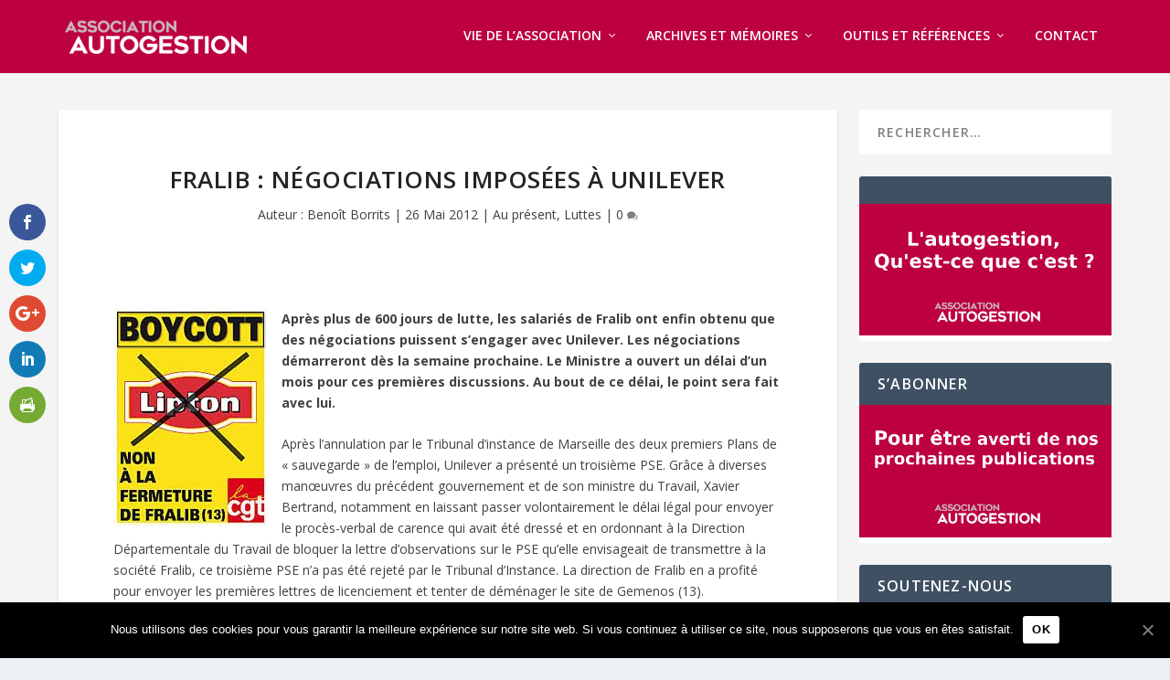

--- FILE ---
content_type: text/html; charset=UTF-8
request_url: https://autogestion.asso.fr/fralib%C2%A0-negociations-imposees-a-unilever/
body_size: 15951
content:
<!-- This page is cached by the Hummingbird Performance plugin v2.5.1 - https://wordpress.org/plugins/hummingbird-performance/. --><!DOCTYPE html>
<!--[if IE 6]>
<html id="ie6" lang="fr-FR">
<![endif]-->
<!--[if IE 7]>
<html id="ie7" lang="fr-FR">
<![endif]-->
<!--[if IE 8]>
<html id="ie8" lang="fr-FR">
<![endif]-->
<!--[if !(IE 6) | !(IE 7) | !(IE 8)  ]><!-->
<html lang="fr-FR">
<!--<![endif]-->
<head>
	<meta charset="UTF-8" />
			
	<meta http-equiv="X-UA-Compatible" content="IE=edge">
	<link rel="pingback" href="https://autogestion.asso.fr/wp/xmlrpc.php" />

		<!--[if lt IE 9]>
	<script src="https://autogestion.asso.fr/app/themes/extra/scripts/ext/html5.js" type="text/javascript"></script>
	<![endif]-->

	<script type="text/javascript">
		document.documentElement.className = 'js';
	</script>

	<script>var et_site_url='https://autogestion.asso.fr/wp';var et_post_id='1640';function et_core_page_resource_fallback(a,b){"undefined"===typeof b&&(b=a.sheet.cssRules&&0===a.sheet.cssRules.length);b&&(a.onerror=null,a.onload=null,a.href?a.href=et_site_url+"/?et_core_page_resource="+a.id+et_post_id:a.src&&(a.src=et_site_url+"/?et_core_page_resource="+a.id+et_post_id))}
</script><style>
.stb-container-css {margin: 10px 10px 10px 10px;}.stb-box {}.stb-caption-box {}.stb-body-box {}
/* Class Dependent Parameters */
.stb-border.stb-alert-container {border: 1px none #;}.stb-side.stb-alert-container {background: #;filter: progid:DXImageTransform.Microsoft.gradient( startColorstr='#', endColorstr='#',GradientType=0 );background: -moz-linear-gradient(top,  # 30%, # 90%);background: -webkit-gradient(linear, left top, left bottom, color-stop(30%,#), color-stop(90%,#));background: -webkit-linear-gradient(top,  # 30%,# 90%);background: -o-linear-gradient(top,  # 30%,# 90%);background: -ms-linear-gradient(top,  # 30%,# 90%);background: linear-gradient(# 30%, # 90%);}.stb-side-none.stb-alert-container {background: #;filter: progid:DXImageTransform.Microsoft.gradient( startColorstr='#', endColorstr='#',GradientType=0 );background: -moz-linear-gradient(top,  # 30%, # 90%);background: -webkit-gradient(linear, left top, left bottom, color-stop(30%,#), color-stop(90%,#));background: -webkit-linear-gradient(top,  # 30%,# 90%);background: -o-linear-gradient(top,  # 30%,# 90%);background: -ms-linear-gradient(top,  # 30%,# 90%);background: linear-gradient(# 30%, # 90%);}.stb-alert_box {background: #;filter: progid:DXImageTransform.Microsoft.gradient( startColorstr='#', endColorstr='#',GradientType=0 );background: -moz-linear-gradient(top,  # 30%, # 90%);background: -webkit-gradient(linear, left top, left bottom, color-stop(30%,#), color-stop(90%,#));background: -webkit-linear-gradient(top,  # 30%,# 90%);background: -o-linear-gradient(top,  # 30%,# 90%);background: -ms-linear-gradient(top,  # 30%,# 90%);background: linear-gradient(# 30%, # 90%);color: #;}.stb-alert-caption_box {background: #;background: -moz-linear-gradient(top,  # 30%, # 90%);background: -webkit-gradient(linear, left top, left bottom, color-stop(30%,#), color-stop(90%,#));background: -webkit-linear-gradient(top,  # 30%,# 90%);background: -o-linear-gradient(top,  # 30%,# 90%);background: -ms-linear-gradient(top,  # 30%,# 90%);background: linear-gradient(# 30%, # 90%);color: #;}.stb-alert-body_box {background: #;filter: progid:DXImageTransform.Microsoft.gradient( startColorstr='#', endColorstr='#',GradientType=0 );background: -moz-linear-gradient(top,  # 30%, # 90%);background: -webkit-gradient(linear, left top, left bottom, color-stop(30%,#), color-stop(90%,#));background: -webkit-linear-gradient(top,  # 30%,# 90%);background: -o-linear-gradient(top,  # 30%,# 90%);background: -ms-linear-gradient(top,  # 30%,# 90%);background: linear-gradient(# 30%, # 90%);color: #;}.stb-border.stb-black-container {border: 1px none #;}.stb-side.stb-black-container {background: #;filter: progid:DXImageTransform.Microsoft.gradient( startColorstr='#', endColorstr='#',GradientType=0 );background: -moz-linear-gradient(top,  # 30%, # 90%);background: -webkit-gradient(linear, left top, left bottom, color-stop(30%,#), color-stop(90%,#));background: -webkit-linear-gradient(top,  # 30%,# 90%);background: -o-linear-gradient(top,  # 30%,# 90%);background: -ms-linear-gradient(top,  # 30%,# 90%);background: linear-gradient(# 30%, # 90%);}.stb-side-none.stb-black-container {background: #;filter: progid:DXImageTransform.Microsoft.gradient( startColorstr='#', endColorstr='#',GradientType=0 );background: -moz-linear-gradient(top,  # 30%, # 90%);background: -webkit-gradient(linear, left top, left bottom, color-stop(30%,#), color-stop(90%,#));background: -webkit-linear-gradient(top,  # 30%,# 90%);background: -o-linear-gradient(top,  # 30%,# 90%);background: -ms-linear-gradient(top,  # 30%,# 90%);background: linear-gradient(# 30%, # 90%);}.stb-black_box {background: #;filter: progid:DXImageTransform.Microsoft.gradient( startColorstr='#', endColorstr='#',GradientType=0 );background: -moz-linear-gradient(top,  # 30%, # 90%);background: -webkit-gradient(linear, left top, left bottom, color-stop(30%,#), color-stop(90%,#));background: -webkit-linear-gradient(top,  # 30%,# 90%);background: -o-linear-gradient(top,  # 30%,# 90%);background: -ms-linear-gradient(top,  # 30%,# 90%);background: linear-gradient(# 30%, # 90%);color: #;}.stb-black-caption_box {background: #;background: -moz-linear-gradient(top,  # 30%, # 90%);background: -webkit-gradient(linear, left top, left bottom, color-stop(30%,#), color-stop(90%,#));background: -webkit-linear-gradient(top,  # 30%,# 90%);background: -o-linear-gradient(top,  # 30%,# 90%);background: -ms-linear-gradient(top,  # 30%,# 90%);background: linear-gradient(# 30%, # 90%);color: #;}.stb-black-body_box {background: #;filter: progid:DXImageTransform.Microsoft.gradient( startColorstr='#', endColorstr='#',GradientType=0 );background: -moz-linear-gradient(top,  # 30%, # 90%);background: -webkit-gradient(linear, left top, left bottom, color-stop(30%,#), color-stop(90%,#));background: -webkit-linear-gradient(top,  # 30%,# 90%);background: -o-linear-gradient(top,  # 30%,# 90%);background: -ms-linear-gradient(top,  # 30%,# 90%);background: linear-gradient(# 30%, # 90%);color: #;}.stb-border.stb-download-container {border: 1px none #;}.stb-side.stb-download-container {background: #;filter: progid:DXImageTransform.Microsoft.gradient( startColorstr='#', endColorstr='#',GradientType=0 );background: -moz-linear-gradient(top,  # 30%, # 90%);background: -webkit-gradient(linear, left top, left bottom, color-stop(30%,#), color-stop(90%,#));background: -webkit-linear-gradient(top,  # 30%,# 90%);background: -o-linear-gradient(top,  # 30%,# 90%);background: -ms-linear-gradient(top,  # 30%,# 90%);background: linear-gradient(# 30%, # 90%);}.stb-side-none.stb-download-container {background: #;filter: progid:DXImageTransform.Microsoft.gradient( startColorstr='#', endColorstr='#',GradientType=0 );background: -moz-linear-gradient(top,  # 30%, # 90%);background: -webkit-gradient(linear, left top, left bottom, color-stop(30%,#), color-stop(90%,#));background: -webkit-linear-gradient(top,  # 30%,# 90%);background: -o-linear-gradient(top,  # 30%,# 90%);background: -ms-linear-gradient(top,  # 30%,# 90%);background: linear-gradient(# 30%, # 90%);}.stb-download_box {background: #;filter: progid:DXImageTransform.Microsoft.gradient( startColorstr='#', endColorstr='#',GradientType=0 );background: -moz-linear-gradient(top,  # 30%, # 90%);background: -webkit-gradient(linear, left top, left bottom, color-stop(30%,#), color-stop(90%,#));background: -webkit-linear-gradient(top,  # 30%,# 90%);background: -o-linear-gradient(top,  # 30%,# 90%);background: -ms-linear-gradient(top,  # 30%,# 90%);background: linear-gradient(# 30%, # 90%);color: #;}.stb-download-caption_box {background: #;background: -moz-linear-gradient(top,  # 30%, # 90%);background: -webkit-gradient(linear, left top, left bottom, color-stop(30%,#), color-stop(90%,#));background: -webkit-linear-gradient(top,  # 30%,# 90%);background: -o-linear-gradient(top,  # 30%,# 90%);background: -ms-linear-gradient(top,  # 30%,# 90%);background: linear-gradient(# 30%, # 90%);color: #;}.stb-download-body_box {background: #;filter: progid:DXImageTransform.Microsoft.gradient( startColorstr='#', endColorstr='#',GradientType=0 );background: -moz-linear-gradient(top,  # 30%, # 90%);background: -webkit-gradient(linear, left top, left bottom, color-stop(30%,#), color-stop(90%,#));background: -webkit-linear-gradient(top,  # 30%,# 90%);background: -o-linear-gradient(top,  # 30%,# 90%);background: -ms-linear-gradient(top,  # 30%,# 90%);background: linear-gradient(# 30%, # 90%);color: #;}.stb-border.stb-info-container {border: 1px none #;}.stb-side.stb-info-container {background: #;filter: progid:DXImageTransform.Microsoft.gradient( startColorstr='#', endColorstr='#',GradientType=0 );background: -moz-linear-gradient(top,  # 30%, # 90%);background: -webkit-gradient(linear, left top, left bottom, color-stop(30%,#), color-stop(90%,#));background: -webkit-linear-gradient(top,  # 30%,# 90%);background: -o-linear-gradient(top,  # 30%,# 90%);background: -ms-linear-gradient(top,  # 30%,# 90%);background: linear-gradient(# 30%, # 90%);}.stb-side-none.stb-info-container {background: #;filter: progid:DXImageTransform.Microsoft.gradient( startColorstr='#', endColorstr='#',GradientType=0 );background: -moz-linear-gradient(top,  # 30%, # 90%);background: -webkit-gradient(linear, left top, left bottom, color-stop(30%,#), color-stop(90%,#));background: -webkit-linear-gradient(top,  # 30%,# 90%);background: -o-linear-gradient(top,  # 30%,# 90%);background: -ms-linear-gradient(top,  # 30%,# 90%);background: linear-gradient(# 30%, # 90%);}.stb-info_box {background: #;filter: progid:DXImageTransform.Microsoft.gradient( startColorstr='#', endColorstr='#',GradientType=0 );background: -moz-linear-gradient(top,  # 30%, # 90%);background: -webkit-gradient(linear, left top, left bottom, color-stop(30%,#), color-stop(90%,#));background: -webkit-linear-gradient(top,  # 30%,# 90%);background: -o-linear-gradient(top,  # 30%,# 90%);background: -ms-linear-gradient(top,  # 30%,# 90%);background: linear-gradient(# 30%, # 90%);color: #;}.stb-info-caption_box {background: #;background: -moz-linear-gradient(top,  # 30%, # 90%);background: -webkit-gradient(linear, left top, left bottom, color-stop(30%,#), color-stop(90%,#));background: -webkit-linear-gradient(top,  # 30%,# 90%);background: -o-linear-gradient(top,  # 30%,# 90%);background: -ms-linear-gradient(top,  # 30%,# 90%);background: linear-gradient(# 30%, # 90%);color: #;}.stb-info-body_box {background: #;filter: progid:DXImageTransform.Microsoft.gradient( startColorstr='#', endColorstr='#',GradientType=0 );background: -moz-linear-gradient(top,  # 30%, # 90%);background: -webkit-gradient(linear, left top, left bottom, color-stop(30%,#), color-stop(90%,#));background: -webkit-linear-gradient(top,  # 30%,# 90%);background: -o-linear-gradient(top,  # 30%,# 90%);background: -ms-linear-gradient(top,  # 30%,# 90%);background: linear-gradient(# 30%, # 90%);color: #;}.stb-border.stb-warning-container {border: 1px none #;}.stb-side.stb-warning-container {background: #;filter: progid:DXImageTransform.Microsoft.gradient( startColorstr='#', endColorstr='#',GradientType=0 );background: -moz-linear-gradient(top,  # 30%, # 90%);background: -webkit-gradient(linear, left top, left bottom, color-stop(30%,#), color-stop(90%,#));background: -webkit-linear-gradient(top,  # 30%,# 90%);background: -o-linear-gradient(top,  # 30%,# 90%);background: -ms-linear-gradient(top,  # 30%,# 90%);background: linear-gradient(# 30%, # 90%);}.stb-side-none.stb-warning-container {background: #;filter: progid:DXImageTransform.Microsoft.gradient( startColorstr='#', endColorstr='#',GradientType=0 );background: -moz-linear-gradient(top,  # 30%, # 90%);background: -webkit-gradient(linear, left top, left bottom, color-stop(30%,#), color-stop(90%,#));background: -webkit-linear-gradient(top,  # 30%,# 90%);background: -o-linear-gradient(top,  # 30%,# 90%);background: -ms-linear-gradient(top,  # 30%,# 90%);background: linear-gradient(# 30%, # 90%);}.stb-warning_box {background: #;filter: progid:DXImageTransform.Microsoft.gradient( startColorstr='#', endColorstr='#',GradientType=0 );background: -moz-linear-gradient(top,  # 30%, # 90%);background: -webkit-gradient(linear, left top, left bottom, color-stop(30%,#), color-stop(90%,#));background: -webkit-linear-gradient(top,  # 30%,# 90%);background: -o-linear-gradient(top,  # 30%,# 90%);background: -ms-linear-gradient(top,  # 30%,# 90%);background: linear-gradient(# 30%, # 90%);color: #;}.stb-warning-caption_box {background: #;background: -moz-linear-gradient(top,  # 30%, # 90%);background: -webkit-gradient(linear, left top, left bottom, color-stop(30%,#), color-stop(90%,#));background: -webkit-linear-gradient(top,  # 30%,# 90%);background: -o-linear-gradient(top,  # 30%,# 90%);background: -ms-linear-gradient(top,  # 30%,# 90%);background: linear-gradient(# 30%, # 90%);color: #;}.stb-warning-body_box {background: #;filter: progid:DXImageTransform.Microsoft.gradient( startColorstr='#', endColorstr='#',GradientType=0 );background: -moz-linear-gradient(top,  # 30%, # 90%);background: -webkit-gradient(linear, left top, left bottom, color-stop(30%,#), color-stop(90%,#));background: -webkit-linear-gradient(top,  # 30%,# 90%);background: -o-linear-gradient(top,  # 30%,# 90%);background: -ms-linear-gradient(top,  # 30%,# 90%);background: linear-gradient(# 30%, # 90%);color: #;}.stb-border.stb-grey-container {border: 1px none #;}.stb-side.stb-grey-container {background: #;filter: progid:DXImageTransform.Microsoft.gradient( startColorstr='#', endColorstr='#',GradientType=0 );background: -moz-linear-gradient(top,  # 30%, # 90%);background: -webkit-gradient(linear, left top, left bottom, color-stop(30%,#), color-stop(90%,#));background: -webkit-linear-gradient(top,  # 30%,# 90%);background: -o-linear-gradient(top,  # 30%,# 90%);background: -ms-linear-gradient(top,  # 30%,# 90%);background: linear-gradient(# 30%, # 90%);}.stb-side-none.stb-grey-container {background: #;filter: progid:DXImageTransform.Microsoft.gradient( startColorstr='#', endColorstr='#',GradientType=0 );background: -moz-linear-gradient(top,  # 30%, # 90%);background: -webkit-gradient(linear, left top, left bottom, color-stop(30%,#), color-stop(90%,#));background: -webkit-linear-gradient(top,  # 30%,# 90%);background: -o-linear-gradient(top,  # 30%,# 90%);background: -ms-linear-gradient(top,  # 30%,# 90%);background: linear-gradient(# 30%, # 90%);}.stb-grey_box {background: #;filter: progid:DXImageTransform.Microsoft.gradient( startColorstr='#', endColorstr='#',GradientType=0 );background: -moz-linear-gradient(top,  # 30%, # 90%);background: -webkit-gradient(linear, left top, left bottom, color-stop(30%,#), color-stop(90%,#));background: -webkit-linear-gradient(top,  # 30%,# 90%);background: -o-linear-gradient(top,  # 30%,# 90%);background: -ms-linear-gradient(top,  # 30%,# 90%);background: linear-gradient(# 30%, # 90%);color: #;}.stb-grey-caption_box {background: #;background: -moz-linear-gradient(top,  # 30%, # 90%);background: -webkit-gradient(linear, left top, left bottom, color-stop(30%,#), color-stop(90%,#));background: -webkit-linear-gradient(top,  # 30%,# 90%);background: -o-linear-gradient(top,  # 30%,# 90%);background: -ms-linear-gradient(top,  # 30%,# 90%);background: linear-gradient(# 30%, # 90%);color: #;}.stb-grey-body_box {background: #;filter: progid:DXImageTransform.Microsoft.gradient( startColorstr='#', endColorstr='#',GradientType=0 );background: -moz-linear-gradient(top,  # 30%, # 90%);background: -webkit-gradient(linear, left top, left bottom, color-stop(30%,#), color-stop(90%,#));background: -webkit-linear-gradient(top,  # 30%,# 90%);background: -o-linear-gradient(top,  # 30%,# 90%);background: -ms-linear-gradient(top,  # 30%,# 90%);background: linear-gradient(# 30%, # 90%);color: #;}.stb-border.stb-custom-container {border: 1px none #;}.stb-side.stb-custom-container {background: #;filter: progid:DXImageTransform.Microsoft.gradient( startColorstr='#', endColorstr='#',GradientType=0 );background: -moz-linear-gradient(top,  # 30%, # 90%);background: -webkit-gradient(linear, left top, left bottom, color-stop(30%,#), color-stop(90%,#));background: -webkit-linear-gradient(top,  # 30%,# 90%);background: -o-linear-gradient(top,  # 30%,# 90%);background: -ms-linear-gradient(top,  # 30%,# 90%);background: linear-gradient(# 30%, # 90%);}.stb-side-none.stb-custom-container {background: #;filter: progid:DXImageTransform.Microsoft.gradient( startColorstr='#', endColorstr='#',GradientType=0 );background: -moz-linear-gradient(top,  # 30%, # 90%);background: -webkit-gradient(linear, left top, left bottom, color-stop(30%,#), color-stop(90%,#));background: -webkit-linear-gradient(top,  # 30%,# 90%);background: -o-linear-gradient(top,  # 30%,# 90%);background: -ms-linear-gradient(top,  # 30%,# 90%);background: linear-gradient(# 30%, # 90%);}.stb-custom_box {background: #;filter: progid:DXImageTransform.Microsoft.gradient( startColorstr='#', endColorstr='#',GradientType=0 );background: -moz-linear-gradient(top,  # 30%, # 90%);background: -webkit-gradient(linear, left top, left bottom, color-stop(30%,#), color-stop(90%,#));background: -webkit-linear-gradient(top,  # 30%,# 90%);background: -o-linear-gradient(top,  # 30%,# 90%);background: -ms-linear-gradient(top,  # 30%,# 90%);background: linear-gradient(# 30%, # 90%);color: #;}.stb-custom-caption_box {background: #;background: -moz-linear-gradient(top,  # 30%, # 90%);background: -webkit-gradient(linear, left top, left bottom, color-stop(30%,#), color-stop(90%,#));background: -webkit-linear-gradient(top,  # 30%,# 90%);background: -o-linear-gradient(top,  # 30%,# 90%);background: -ms-linear-gradient(top,  # 30%,# 90%);background: linear-gradient(# 30%, # 90%);color: #;}.stb-custom-body_box {background: #;filter: progid:DXImageTransform.Microsoft.gradient( startColorstr='#', endColorstr='#',GradientType=0 );background: -moz-linear-gradient(top,  # 30%, # 90%);background: -webkit-gradient(linear, left top, left bottom, color-stop(30%,#), color-stop(90%,#));background: -webkit-linear-gradient(top,  # 30%,# 90%);background: -o-linear-gradient(top,  # 30%,# 90%);background: -ms-linear-gradient(top,  # 30%,# 90%);background: linear-gradient(# 30%, # 90%);color: #;}.stb-border.stb-link-container {border: 1px none #;}.stb-side.stb-link-container {background: #;filter: progid:DXImageTransform.Microsoft.gradient( startColorstr='#', endColorstr='#',GradientType=0 );background: -moz-linear-gradient(top,  # 30%, # 90%);background: -webkit-gradient(linear, left top, left bottom, color-stop(30%,#), color-stop(90%,#));background: -webkit-linear-gradient(top,  # 30%,# 90%);background: -o-linear-gradient(top,  # 30%,# 90%);background: -ms-linear-gradient(top,  # 30%,# 90%);background: linear-gradient(# 30%, # 90%);}.stb-side-none.stb-link-container {background: #;filter: progid:DXImageTransform.Microsoft.gradient( startColorstr='#', endColorstr='#',GradientType=0 );background: -moz-linear-gradient(top,  # 30%, # 90%);background: -webkit-gradient(linear, left top, left bottom, color-stop(30%,#), color-stop(90%,#));background: -webkit-linear-gradient(top,  # 30%,# 90%);background: -o-linear-gradient(top,  # 30%,# 90%);background: -ms-linear-gradient(top,  # 30%,# 90%);background: linear-gradient(# 30%, # 90%);}.stb-link_box {background: #;filter: progid:DXImageTransform.Microsoft.gradient( startColorstr='#', endColorstr='#',GradientType=0 );background: -moz-linear-gradient(top,  # 30%, # 90%);background: -webkit-gradient(linear, left top, left bottom, color-stop(30%,#), color-stop(90%,#));background: -webkit-linear-gradient(top,  # 30%,# 90%);background: -o-linear-gradient(top,  # 30%,# 90%);background: -ms-linear-gradient(top,  # 30%,# 90%);background: linear-gradient(# 30%, # 90%);color: #;}.stb-link-caption_box {background: #;background: -moz-linear-gradient(top,  # 30%, # 90%);background: -webkit-gradient(linear, left top, left bottom, color-stop(30%,#), color-stop(90%,#));background: -webkit-linear-gradient(top,  # 30%,# 90%);background: -o-linear-gradient(top,  # 30%,# 90%);background: -ms-linear-gradient(top,  # 30%,# 90%);background: linear-gradient(# 30%, # 90%);color: #;}.stb-link-body_box {background: #;filter: progid:DXImageTransform.Microsoft.gradient( startColorstr='#', endColorstr='#',GradientType=0 );background: -moz-linear-gradient(top,  # 30%, # 90%);background: -webkit-gradient(linear, left top, left bottom, color-stop(30%,#), color-stop(90%,#));background: -webkit-linear-gradient(top,  # 30%,# 90%);background: -o-linear-gradient(top,  # 30%,# 90%);background: -ms-linear-gradient(top,  # 30%,# 90%);background: linear-gradient(# 30%, # 90%);color: #;}.stb-border.stb-etiquette-container {border: 1px none #;}.stb-side.stb-etiquette-container {background: #;filter: progid:DXImageTransform.Microsoft.gradient( startColorstr='#', endColorstr='#',GradientType=0 );background: -moz-linear-gradient(top,  # 30%, # 90%);background: -webkit-gradient(linear, left top, left bottom, color-stop(30%,#), color-stop(90%,#));background: -webkit-linear-gradient(top,  # 30%,# 90%);background: -o-linear-gradient(top,  # 30%,# 90%);background: -ms-linear-gradient(top,  # 30%,# 90%);background: linear-gradient(# 30%, # 90%);}.stb-side-none.stb-etiquette-container {background: #;filter: progid:DXImageTransform.Microsoft.gradient( startColorstr='#', endColorstr='#',GradientType=0 );background: -moz-linear-gradient(top,  # 30%, # 90%);background: -webkit-gradient(linear, left top, left bottom, color-stop(30%,#), color-stop(90%,#));background: -webkit-linear-gradient(top,  # 30%,# 90%);background: -o-linear-gradient(top,  # 30%,# 90%);background: -ms-linear-gradient(top,  # 30%,# 90%);background: linear-gradient(# 30%, # 90%);}.stb-etiquette_box {background: #;filter: progid:DXImageTransform.Microsoft.gradient( startColorstr='#', endColorstr='#',GradientType=0 );background: -moz-linear-gradient(top,  # 30%, # 90%);background: -webkit-gradient(linear, left top, left bottom, color-stop(30%,#), color-stop(90%,#));background: -webkit-linear-gradient(top,  # 30%,# 90%);background: -o-linear-gradient(top,  # 30%,# 90%);background: -ms-linear-gradient(top,  # 30%,# 90%);background: linear-gradient(# 30%, # 90%);color: #;}.stb-etiquette-caption_box {background: #;background: -moz-linear-gradient(top,  # 30%, # 90%);background: -webkit-gradient(linear, left top, left bottom, color-stop(30%,#), color-stop(90%,#));background: -webkit-linear-gradient(top,  # 30%,# 90%);background: -o-linear-gradient(top,  # 30%,# 90%);background: -ms-linear-gradient(top,  # 30%,# 90%);background: linear-gradient(# 30%, # 90%);color: #;}.stb-etiquette-body_box {background: #;filter: progid:DXImageTransform.Microsoft.gradient( startColorstr='#', endColorstr='#',GradientType=0 );background: -moz-linear-gradient(top,  # 30%, # 90%);background: -webkit-gradient(linear, left top, left bottom, color-stop(30%,#), color-stop(90%,#));background: -webkit-linear-gradient(top,  # 30%,# 90%);background: -o-linear-gradient(top,  # 30%,# 90%);background: -ms-linear-gradient(top,  # 30%,# 90%);background: linear-gradient(# 30%, # 90%);color: #;}</style>

	<!-- This site is optimized with the Yoast SEO plugin v14.9 - https://yoast.com/wordpress/plugins/seo/ -->
	<title>Fralib : négociations imposées à Unilever - Association Autogestion</title>
	<meta name="robots" content="index, follow, max-snippet:-1, max-image-preview:large, max-video-preview:-1" />
	<link rel="canonical" href="https://autogestion.asso.fr/fralib -negociations-imposees-a-unilever/" />
	<meta property="og:locale" content="fr_FR" />
	<meta property="og:type" content="article" />
	<meta property="og:title" content="Fralib : négociations imposées à Unilever - Association Autogestion" />
	<meta property="og:description" content="Après plus de 600 jours de lutte, les salariés de Fralib ont enfin obtenu que des négociations puissent s&rsquo;engager avec Unilever. Les négociations démarreront dès la semaine prochaine. Le Ministre a ouvert un délai d’un mois pour ces premières discussions. Au bout de ce délai, le point sera fait avec lui. Après l&rsquo;annulation par le [&hellip;]" />
	<meta property="og:url" content="https://autogestion.asso.fr/fralib -negociations-imposees-a-unilever/" />
	<meta property="og:site_name" content="Association Autogestion" />
	<meta property="article:publisher" content="https://www.facebook.com/AssociationAutogestion/" />
	<meta property="article:published_time" content="2012-05-26T08:23:34+00:00" />
	<meta property="article:modified_time" content="2017-11-11T09:08:55+00:00" />
	<meta property="og:image" content="https://autogestion.asso.fr/app/uploads/2012/05/boycottlipton1.jpg" />
	<meta property="og:image:width" content="169" />
	<meta property="og:image:height" content="239" />
	<meta name="twitter:card" content="summary" />
	<meta name="twitter:creator" content="@AssoAutogestion" />
	<meta name="twitter:site" content="@AssoAutogestion" />
	<script type="application/ld+json" class="yoast-schema-graph">{"@context":"https://schema.org","@graph":[{"@type":"WebSite","@id":"https://autogestion.asso.fr/#website","url":"https://autogestion.asso.fr/","name":"Association Autogestion","description":"Site de l&#039;Association Autogestion","potentialAction":[{"@type":"SearchAction","target":"https://autogestion.asso.fr/?s={search_term_string}","query-input":"required name=search_term_string"}],"inLanguage":"fr-FR"},{"@type":"ImageObject","@id":"https://autogestion.asso.fr/fralib%c2%a0-negociations-imposees-a-unilever/#primaryimage","inLanguage":"fr-FR","url":"https://autogestion.asso.fr/app/uploads/2012/05/boycottlipton1.jpg","width":"169","height":"239"},{"@type":"WebPage","@id":"https://autogestion.asso.fr/fralib%c2%a0-negociations-imposees-a-unilever/#webpage","url":"https://autogestion.asso.fr/fralib%c2%a0-negociations-imposees-a-unilever/","name":"Fralib\u00a0: n\u00e9gociations impos\u00e9es \u00e0 Unilever - Association Autogestion","isPartOf":{"@id":"https://autogestion.asso.fr/#website"},"primaryImageOfPage":{"@id":"https://autogestion.asso.fr/fralib%c2%a0-negociations-imposees-a-unilever/#primaryimage"},"datePublished":"2012-05-26T08:23:34+00:00","dateModified":"2017-11-11T09:08:55+00:00","author":{"@id":"https://autogestion.asso.fr/#/schema/person/13c927a1a73952ee3d66b05c56fa7582"},"inLanguage":"fr-FR","potentialAction":[{"@type":"ReadAction","target":["https://autogestion.asso.fr/fralib%c2%a0-negociations-imposees-a-unilever/"]}]},{"@type":"Person","@id":"https://autogestion.asso.fr/#/schema/person/13c927a1a73952ee3d66b05c56fa7582","name":"Beno\u00eet Borrits","image":{"@type":"ImageObject","@id":"https://autogestion.asso.fr/#personlogo","inLanguage":"fr-FR","url":"https://secure.gravatar.com/avatar/d2ad4aceffa0216f3bad7245c19f539d?s=96&d=mm&r=g","caption":"Beno\u00eet Borrits"}}]}</script>
	<!-- / Yoast SEO plugin. -->


<link rel='dns-prefetch' href='//platform-api.sharethis.com' />
<link rel='dns-prefetch' href='//fonts.googleapis.com' />
<link rel='dns-prefetch' href='//s.w.org' />
<link rel="alternate" type="application/rss+xml" title="Association Autogestion &raquo; Flux" href="https://autogestion.asso.fr/feed/" />
<link rel="alternate" type="application/rss+xml" title="Association Autogestion &raquo; Flux des commentaires" href="https://autogestion.asso.fr/comments/feed/" />

<script>
var MP3jPLAYLISTS = [];
var MP3jPLAYERS = [];
</script>
<link rel="alternate" type="application/rss+xml" title="Association Autogestion &raquo; Fralib : négociations imposées à Unilever Flux des commentaires" href="https://autogestion.asso.fr/fralib%c2%a0-negociations-imposees-a-unilever/feed/" />
		<script type="text/javascript">
			window._wpemojiSettings = {"baseUrl":"https:\/\/s.w.org\/images\/core\/emoji\/13.0.0\/72x72\/","ext":".png","svgUrl":"https:\/\/s.w.org\/images\/core\/emoji\/13.0.0\/svg\/","svgExt":".svg","source":{"concatemoji":"https:\/\/autogestion.asso.fr\/wp\/wp-includes\/js\/wp-emoji-release.min.js?ver=5.5.1"}};
			!function(e,a,t){var r,n,o,i,p=a.createElement("canvas"),s=p.getContext&&p.getContext("2d");function c(e,t){var a=String.fromCharCode;s.clearRect(0,0,p.width,p.height),s.fillText(a.apply(this,e),0,0);var r=p.toDataURL();return s.clearRect(0,0,p.width,p.height),s.fillText(a.apply(this,t),0,0),r===p.toDataURL()}function l(e){if(!s||!s.fillText)return!1;switch(s.textBaseline="top",s.font="600 32px Arial",e){case"flag":return!c([127987,65039,8205,9895,65039],[127987,65039,8203,9895,65039])&&(!c([55356,56826,55356,56819],[55356,56826,8203,55356,56819])&&!c([55356,57332,56128,56423,56128,56418,56128,56421,56128,56430,56128,56423,56128,56447],[55356,57332,8203,56128,56423,8203,56128,56418,8203,56128,56421,8203,56128,56430,8203,56128,56423,8203,56128,56447]));case"emoji":return!c([55357,56424,8205,55356,57212],[55357,56424,8203,55356,57212])}return!1}function d(e){var t=a.createElement("script");t.src=e,t.defer=t.type="text/javascript",a.getElementsByTagName("head")[0].appendChild(t)}for(i=Array("flag","emoji"),t.supports={everything:!0,everythingExceptFlag:!0},o=0;o<i.length;o++)t.supports[i[o]]=l(i[o]),t.supports.everything=t.supports.everything&&t.supports[i[o]],"flag"!==i[o]&&(t.supports.everythingExceptFlag=t.supports.everythingExceptFlag&&t.supports[i[o]]);t.supports.everythingExceptFlag=t.supports.everythingExceptFlag&&!t.supports.flag,t.DOMReady=!1,t.readyCallback=function(){t.DOMReady=!0},t.supports.everything||(n=function(){t.readyCallback()},a.addEventListener?(a.addEventListener("DOMContentLoaded",n,!1),e.addEventListener("load",n,!1)):(e.attachEvent("onload",n),a.attachEvent("onreadystatechange",function(){"complete"===a.readyState&&t.readyCallback()})),(r=t.source||{}).concatemoji?d(r.concatemoji):r.wpemoji&&r.twemoji&&(d(r.twemoji),d(r.wpemoji)))}(window,document,window._wpemojiSettings);
		</script>
		<meta content="Extra - Child Theme by Good Impact v.2.0.50" name="generator"/><style type="text/css">
img.wp-smiley,
img.emoji {
	display: inline !important;
	border: none !important;
	box-shadow: none !important;
	height: 1em !important;
	width: 1em !important;
	margin: 0 .07em !important;
	vertical-align: -0.1em !important;
	background: none !important;
	padding: 0 !important;
}
</style>
	<link rel='stylesheet' id='wp-block-library-css'  href='https://autogestion.asso.fr/wp/wp-includes/css/dist/block-library/style.min.css?ver=5.5.1' type='text/css' media='all' />
<link rel='stylesheet' id='cookie-notice-front-css'  href='https://autogestion.asso.fr/app/plugins/cookie-notice/css/front.min.css?ver=5.5.1' type='text/css' media='all' />
<link rel='stylesheet' id='wpt-twitter-feed-css'  href='https://autogestion.asso.fr/app/plugins/wp-to-twitter/css/twitter-feed.css?ver=5.5.1' type='text/css' media='all' />
<link rel='stylesheet' id='et_monarch-css-css'  href='https://autogestion.asso.fr/app/plugins/monarch/css/style.css?ver=1.4.12' type='text/css' media='all' />
<link rel='stylesheet' id='et-gf-open-sans-css'  href='https://fonts.googleapis.com/css?family=Open+Sans:400,700' type='text/css' media='all' />
<link rel='stylesheet' id='parent-theme-css-css'  href='https://autogestion.asso.fr/app/themes/extra/style.css?ver=5.5.1' type='text/css' media='all' />
<link rel='stylesheet' id='extra-fonts-css'  href='https://fonts.googleapis.com/css?family=Open+Sans:300italic,400italic,600italic,700italic,800italic,400,300,600,700,800&#038;subset=latin,latin-ext' type='text/css' media='all' />
<link rel='stylesheet' id='extra-style-css'  href='https://autogestion.asso.fr/app/themes/extra-gi/style.css?ver=5.5.1' type='text/css' media='all' />
<link rel='stylesheet' id='newsletter-css'  href='https://autogestion.asso.fr/app/plugins/newsletter/style.css?ver=6.8.7' type='text/css' media='all' />
<link rel='stylesheet' id='dashicons-css'  href='https://autogestion.asso.fr/wp/wp-includes/css/dashicons.min.css?ver=5.5.1' type='text/css' media='all' />
<link rel='stylesheet' id='stbCoreCSS-css'  href='https://autogestion.asso.fr/app/plugins/wp-special-textboxes/css/stb-core.css?ver=5.9.109' type='text/css' media='all' />
<link rel='stylesheet' id='mp3-jplayer-css'  href='https://autogestion.asso.fr/app/plugins/mp3-jplayer/css/dark.css?ver=2.7.3' type='text/css' media='all' />
<script type='text/javascript' id='cookie-notice-front-js-extra'>
/* <![CDATA[ */
var cnArgs = {"ajaxUrl":"https:\/\/autogestion.asso.fr\/wp\/wp-admin\/admin-ajax.php","nonce":"bb05310b6d","hideEffect":"fade","position":"bottom","onScroll":"0","onScrollOffset":"100","onClick":"0","cookieName":"cookie_notice_accepted","cookieTime":"2592000","cookieTimeRejected":"2592000","cookiePath":"\/","cookieDomain":"","redirection":"0","cache":"1","refuse":"0","revokeCookies":"0","revokeCookiesOpt":"automatic","secure":"1","coronabarActive":"0"};
/* ]]> */
</script>
<script type='text/javascript' src='https://autogestion.asso.fr/app/plugins/cookie-notice/js/front.min.js?ver=1.3.2' id='cookie-notice-front-js'></script>
<script type='text/javascript' src='https://autogestion.asso.fr/wp/wp-includes/js/jquery/jquery.js?ver=1.12.4-wp' id='jquery-core-js'></script>
<script type='text/javascript' src='https://autogestion.asso.fr/app/themes/extra/core/admin/js/es6-promise.auto.min.js?ver=5.5.1' id='es6-promise-js'></script>
<script type='text/javascript' id='et-core-api-spam-recaptcha-js-extra'>
/* <![CDATA[ */
var et_core_api_spam_recaptcha = {"site_key":"","page_action":{"action":"fralib_c2_a0_negociations_imposees_a_unilever"}};
/* ]]> */
</script>
<script type='text/javascript' src='https://autogestion.asso.fr/app/themes/extra/core/admin/js/recaptcha.js?ver=5.5.1' id='et-core-api-spam-recaptcha-js'></script>
<script type='text/javascript' src='//platform-api.sharethis.com/js/sharethis.js#product=ga&#038;property=5f474e707bcd71001249d93e' id='googleanalytics-platform-sharethis-js'></script>
<link rel="https://api.w.org/" href="https://autogestion.asso.fr/wp-json/" /><link rel="alternate" type="application/json" href="https://autogestion.asso.fr/wp-json/wp/v2/posts/1640" /><link rel="EditURI" type="application/rsd+xml" title="RSD" href="https://autogestion.asso.fr/wp/xmlrpc.php?rsd" />
<link rel="wlwmanifest" type="application/wlwmanifest+xml" href="https://autogestion.asso.fr/wp/wp-includes/wlwmanifest.xml" /> 
<meta name="generator" content="WordPress 5.5.1" />
<link rel='shortlink' href='https://autogestion.asso.fr/?p=1640' />
<link rel="alternate" type="application/json+oembed" href="https://autogestion.asso.fr/wp-json/oembed/1.0/embed?url=https%3A%2F%2Fautogestion.asso.fr%2Ffralib%25c2%25a0-negociations-imposees-a-unilever%2F" />
<link rel="alternate" type="text/xml+oembed" href="https://autogestion.asso.fr/wp-json/oembed/1.0/embed?url=https%3A%2F%2Fautogestion.asso.fr%2Ffralib%25c2%25a0-negociations-imposees-a-unilever%2F&#038;format=xml" />
<style type="text/css" id="et-social-custom-css">
				 
			</style><meta name="viewport" content="width=device-width, initial-scale=1.0, maximum-scale=1.0, user-scalable=1" /><link rel="shortcut icon" href="https://autogestion.asso.fr/app/uploads/2017/06/Newlogo.gif" /><script>
(function() {
	(function (i, s, o, g, r, a, m) {
		i['GoogleAnalyticsObject'] = r;
		i[r] = i[r] || function () {
				(i[r].q = i[r].q || []).push(arguments)
			}, i[r].l = 1 * new Date();
		a = s.createElement(o),
			m = s.getElementsByTagName(o)[0];
		a.async = 1;
		a.src = g;
		m.parentNode.insertBefore(a, m)
	})(window, document, 'script', 'https://google-analytics.com/analytics.js', 'ga');

	ga('create', 'UA-109669187-1', 'auto');
			ga('send', 'pageview');
	})();
</script>
<script>
jQuery(function($) {
  $('.et_pb_accordion .et_pb_toggle_open').addClass('et_pb_toggle_close').removeClass('et_pb_toggle_open');
  $('.et_pb_accordion .et_pb_toggle').click(function() {
    $this = $(this);
    setTimeout(function(){
       $this.closest('.et_pb_accordion').removeClass('et_pb_accordion_toggling');
    },700);
  });

  $('.et_pb_toggle_title').click(function() {
    var $toggle = $(this).closest('.et_pb_toggle');
    if (!$toggle.hasClass('et_pb_accordion_toggling')) {
      var $accordion = $toggle.closest('.et_pb_accordion');
      if ($toggle.hasClass('et_pb_toggle_open')) {
        $accordion.addClass('et_pb_accordion_toggling');
        $toggle.find('.et_pb_toggle_content').slideToggle(700, function() {
          $toggle.removeClass('et_pb_toggle_open').addClass('et_pb_toggle_close');				
        });
      }
      setTimeout(function() { 
        $accordion.removeClass('et_pb_accordion_toggling'); 
      }, 750);
    }
  });
});
</script><link rel="stylesheet" id="et-extra-customizer-global-cached-inline-styles" href="https://autogestion.asso.fr/app/et-cache/global/et-extra-customizer-global-17671051333277.min.css" onerror="et_core_page_resource_fallback(this, true)" onload="et_core_page_resource_fallback(this)" /></head>
<body class="post-template-default single single-post postid-1640 single-format-standard cookies-not-set et_monarch et_extra et_fixed_nav et_smooth_scroll et_pb_gutters3 et_primary_nav_dropdown_animation_Default et_secondary_nav_dropdown_animation_Default with_sidebar with_sidebar_right et_includes_sidebar et-db et_minified_js et_minified_css">
	<div id="page-container" class="page-container">
				<!-- Header -->
		<header class="header left-right">
			
			<!-- Main Header -->
			<div id="main-header-wrapper">
				<div id="main-header" data-fixed-height="60">
					<div class="container">
					<!-- ET Ad -->
						
						
						<!-- Logo -->
						<a class="logo" href="https://autogestion.asso.fr/" data-fixed-height="54">
							<img src="https://autogestion.asso.fr/app/uploads/2017/06/logo_aa_complete.png" alt="Association Autogestion" id="logo" />
						</a>

						
						<!-- ET Navigation -->
						<div id="et-navigation" class="">
							<ul id="et-menu" class="nav"><li id="menu-item-66" class="menu-item menu-item-type-taxonomy menu-item-object-category menu-item-has-children menu-item-66"><a href="https://autogestion.asso.fr/category/association/">Vie de l&rsquo;association</a>
<ul class="sub-menu">
	<li id="menu-item-18" class="menu-item menu-item-type-post_type menu-item-object-page menu-item-18"><a href="https://autogestion.asso.fr/qui-sommes-nous/">Qui sommes-nous ?</a></li>
	<li id="menu-item-1210" class="menu-item menu-item-type-post_type menu-item-object-page menu-item-1210"><a href="https://autogestion.asso.fr/%c2%bfquienes-somos/">¿Quiénes somos?</a></li>
	<li id="menu-item-1697" class="menu-item menu-item-type-post_type menu-item-object-page menu-item-1697"><a href="https://autogestion.asso.fr/uber-uns/">über uns</a></li>
	<li id="menu-item-164" class="menu-item menu-item-type-taxonomy menu-item-object-category menu-item-164"><a href="https://autogestion.asso.fr/category/association/evenements/">Événements</a></li>
	<li id="menu-item-345" class="menu-item menu-item-type-taxonomy menu-item-object-category menu-item-345"><a href="https://autogestion.asso.fr/category/editos/">Éditos</a></li>
	<li id="menu-item-206" class="menu-item menu-item-type-post_type menu-item-object-page menu-item-206"><a href="https://autogestion.asso.fr/statuts-2/">Statuts</a></li>
</ul>
</li>
<li id="menu-item-47" class="menu-item menu-item-type-taxonomy menu-item-object-category menu-item-has-children menu-item-47"><a href="https://autogestion.asso.fr/category/passe/">Archives et mémoires</a>
<ul class="sub-menu">
	<li id="menu-item-167" class="menu-item menu-item-type-taxonomy menu-item-object-category menu-item-167"><a href="https://autogestion.asso.fr/category/passe/documents/">Documents</a></li>
	<li id="menu-item-168" class="menu-item menu-item-type-taxonomy menu-item-object-category menu-item-168"><a href="https://autogestion.asso.fr/category/passe/experiences-passees/">Expériences passées</a></li>
	<li id="menu-item-404" class="menu-item menu-item-type-taxonomy menu-item-object-category menu-item-404"><a href="https://autogestion.asso.fr/category/passe/auteurs/">Auteurs</a></li>
	<li id="menu-item-1318" class="menu-item menu-item-type-taxonomy menu-item-object-category menu-item-1318"><a href="https://autogestion.asso.fr/category/passe/biographies/">Biographies</a></li>
	<li id="menu-item-170" class="menu-item menu-item-type-taxonomy menu-item-object-category menu-item-170"><a href="https://autogestion.asso.fr/category/passe/temoignages/">Témoignages</a></li>
</ul>
</li>
<li id="menu-item-156" class="menu-item menu-item-type-taxonomy menu-item-object-category menu-item-has-children menu-item-156"><a href="https://autogestion.asso.fr/category/references/">Outils et références</a>
<ul class="sub-menu">
	<li id="menu-item-81" class="menu-item menu-item-type-taxonomy menu-item-object-category menu-item-81"><a href="https://autogestion.asso.fr/category/references/films/">Films</a></li>
	<li id="menu-item-107" class="menu-item menu-item-type-taxonomy menu-item-object-category menu-item-107"><a href="https://autogestion.asso.fr/category/references/livres/">Livres</a></li>
	<li id="menu-item-5081" class="menu-item menu-item-type-taxonomy menu-item-object-category menu-item-5081"><a href="https://autogestion.asso.fr/category/references/theatre/">Théâtre</a></li>
	<li id="menu-item-129" class="menu-item menu-item-type-taxonomy menu-item-object-category menu-item-129"><a href="https://autogestion.asso.fr/category/references/portail/">Portail</a></li>
</ul>
</li>
<li id="menu-item-162" class="menu-item menu-item-type-post_type menu-item-object-page menu-item-162"><a href="https://autogestion.asso.fr/contact/">Contact</a></li>
</ul>							<div id="et-mobile-navigation">
			<span class="show-menu">
				<div class="show-menu-button">
					<span></span>
					<span></span>
					<span></span>
				</div>
				<p>Sélectionner une page</p>
			</span>
			<nav>
			</nav>
		</div> <!-- /#et-mobile-navigation -->						</div><!-- /#et-navigation -->
					</div><!-- /.container -->
				</div><!-- /#main-header -->
			</div><!-- /#main-header-wrapper -->

		</header>

				<div id="main-content">
		<div class="container">
		<div id="content-area" class="clearfix">
			<div class="et_pb_extra_column_main">
																<article id="post-1640" class="module single-post-module post-1640 post type-post status-publish format-standard has-post-thumbnail hentry category-actuel category-luttes tag-france tag-industrie tag-scop tag-syndicalisme et-has-post-format-content et_post_format-et-post-format-standard">
														<div class="post-header">
								<h1 class="entry-title">Fralib : négociations imposées à Unilever</h1>
								<div class="post-meta vcard">
									<p>Auteur : <a href="https://autogestion.asso.fr/author/admin/" class="url fn" title="Articles par Benoît Borrits" rel="author">Benoît Borrits</a> | <span class="updated">26 Mai 2012</span> | <a href="https://autogestion.asso.fr/category/actuel/" rel="tag">Au présent</a>, <a href="https://autogestion.asso.fr/category/actuel/luttes/" rel="tag">Luttes</a> | <a class="comments-link" href="https://autogestion.asso.fr/fralib%c2%a0-negociations-imposees-a-unilever/#comments">0 <span title="compteur de commentaire" class="comment-bubble post-meta-icon"></span></a></p>
								</div>
							</div>
							
														<div class="post-thumbnail header">
								<img src="https://autogestion.asso.fr/app/uploads/2012/05/boycottlipton1.jpg" alt="Fralib : négociations imposées à Unilever" />							</div>
							
														
							<div class="post-wrap">
															<div class="post-content entry-content">
									<div class="pf-content"><p><strong><a href="https://autogestion.asso.fr/app/uploads/2012/05/boycottlipton1.jpg"><img loading="lazy" class="alignleft size-full wp-image-1641" title="boycottlipton" src="https://autogestion.asso.fr/app/uploads/2012/05/boycottlipton1.jpg" alt="" width="169" height="239" /></a>Après plus de 600 jours de lutte, les salariés de Fralib ont enfin obtenu que des négociations puissent s&rsquo;engager avec Unilever. Les négociations démarreront dès la semaine prochaine. Le Ministre a ouvert un délai d’un mois pour ces premières discussions. Au bout de ce délai, le point sera fait avec lui.</strong></p>
<p>Après l&rsquo;annulation par le Tribunal d&rsquo;instance de Marseille des deux premiers Plans de « sauvegarde » de l&#8217;emploi, Unilever a présenté un troisième PSE. Grâce à diverses manœuvres du précédent gouvernement et de son ministre du Travail, Xavier Bertrand, notamment en laissant passer volontairement le délai légal pour envoyer le procès-verbal de carence qui avait été dressé et en ordonnant à la Direction Départementale du Travail de bloquer la lettre d’observations sur le PSE qu’elle envisageait de transmettre à la société Fralib, ce troisième PSE n&rsquo;a pas été rejeté par le Tribunal d&rsquo;Instance. La direction de Fralib en a profité pour envoyer les premières lettres de licenciement et tenter de déménager le site de Gemenos (13).<br />
<span id="more-1640"></span><br />
Face à cela, les salariés ont occupé l&rsquo;usine le 11 mai 2012. La direction a tenté de riposter en demandant au Tribunal d&rsquo;instance l&rsquo;expulsion des salariés du site. Le tribunal a donné un délai jusqu&rsquo;au 1er juin pour que des négociations s&rsquo;engagent. Depuis, les évènements se précipitent. La Communauté Urbaine Marseille Provence Métropole a décidé d’exercer son droit de préemption sur le site de Fralib à Gémenos, afin d&#8217;empêcher toute vente du site par Unilever. Vendredi 25 mai, Arnaud Montebourg, Ministre du Redressement productif a annoncé de nouvelles avancées :</p>
<ul>
<li>Unilever accepte de participer à des discussions avec la délégation des salariés de Fralib ;</li>
<li>Unilever s’engage à ne pas mettre en application l&rsquo;expulsion des salariés du site après le 1er juin ;</li>
<li>Unilever confirme que les machines ne quitteront pas l’usine.</li>
</ul>
<p>Un processus de discussions et de négociations va s’ouvrir sous l’égide du Ministère du Redressement productif, du Ministère de l’Economie sociale et solidaire, du Ministère de l’Agriculture et de l’Agroalimentaire et du Ministère du Travail. Dans ce cadre, le Ministre a confirmé l’engagement public pour que le projet des salariés soit affiné, avec le concours d’experts mis à dispositions par l’Etat. La solution alternative des salariés est désormais prise en compte et sera au cœur du processus de négociations qui s’engage.</p>
<p><a href="https://autogestion.asso.fr/app/uploads/2012/05/Communique-Fralib-20120525.pdf">Communiqué du 25 mai 2012 des syndicats CGT et CFE-CGC de Fralib</a></p>
<p><a href="https://autogestion.asso.fr/app/uploads/2012/05/Fralib-solution-alternative-201205.pdf">Solution alternative présentée par les syndicats CGT et CFE-CGC</a></p>
<p>&nbsp;</p>
</div><span class="et_social_bottom_trigger"></span>																	</div>
														</div>
														<div class="post-footer">
								<div class="social-icons ed-social-share-icons">
									<p class="share-title">Partager:</p>
									
		
		
		
		
		
		
		
		
		
		<a href="http://www.facebook.com/sharer.php?u=https://autogestion.asso.fr/fralib%c2%a0-negociations-imposees-a-unilever/&#038;t=Fralib%C2%A0%3A%20n%C3%A9gociations%20impos%C3%A9es%20%C3%A0%20Unilever" class="social-share-link" title="Partager &quot; Fralib : négociations imposées à Unilever&quot; via Facebook" data-network-name="facebook" data-share-title="Fralib : négociations imposées à Unilever" data-share-url="https://autogestion.asso.fr/fralib%c2%a0-negociations-imposees-a-unilever/">
				<span class="et-extra-icon et-extra-icon-facebook et-extra-icon-background-hover" ></span>
			</a><a href="http://twitter.com/intent/tweet?text=Fralib%C2%A0%3A%20n%C3%A9gociations%20impos%C3%A9es%20%C3%A0%20Unilever%20https://autogestion.asso.fr/fralib%c2%a0-negociations-imposees-a-unilever/" class="social-share-link" title="Partager &quot; Fralib : négociations imposées à Unilever&quot; via Twitter" data-network-name="twitter" data-share-title="Fralib : négociations imposées à Unilever" data-share-url="https://autogestion.asso.fr/fralib%c2%a0-negociations-imposees-a-unilever/">
				<span class="et-extra-icon et-extra-icon-twitter et-extra-icon-background-hover" ></span>
			</a><a href="https://plus.google.com/share?url=https://autogestion.asso.fr/fralib%c2%a0-negociations-imposees-a-unilever/&#038;t=Fralib%C2%A0%3A%20n%C3%A9gociations%20impos%C3%A9es%20%C3%A0%20Unilever" class="social-share-link" title="Partager &quot; Fralib : négociations imposées à Unilever&quot; via Google +" data-network-name="googleplus" data-share-title="Fralib : négociations imposées à Unilever" data-share-url="https://autogestion.asso.fr/fralib%c2%a0-negociations-imposees-a-unilever/">
				<span class="et-extra-icon et-extra-icon-googleplus et-extra-icon-background-hover" ></span>
			</a><a href="https://www.tumblr.com/share?v=3&#038;u=https://autogestion.asso.fr/fralib%c2%a0-negociations-imposees-a-unilever/&#038;t=Fralib%C2%A0%3A%20n%C3%A9gociations%20impos%C3%A9es%20%C3%A0%20Unilever" class="social-share-link" title="Partager &quot; Fralib : négociations imposées à Unilever&quot; via Tumblr" data-network-name="tumblr" data-share-title="Fralib : négociations imposées à Unilever" data-share-url="https://autogestion.asso.fr/fralib%c2%a0-negociations-imposees-a-unilever/">
				<span class="et-extra-icon et-extra-icon-tumblr et-extra-icon-background-hover" ></span>
			</a><a href="http://www.pinterest.com/pin/create/button/?url=https://autogestion.asso.fr/fralib%c2%a0-negociations-imposees-a-unilever/&#038;description=Fralib%C2%A0%3A%20n%C3%A9gociations%20impos%C3%A9es%20%C3%A0%20Unilever&#038;media=https://autogestion.asso.fr/app/uploads/2012/05/boycottlipton1-150x150.jpg" class="social-share-link" title="Partager &quot; Fralib : négociations imposées à Unilever&quot; via Pinterest" data-network-name="pinterest" data-share-title="Fralib : négociations imposées à Unilever" data-share-url="https://autogestion.asso.fr/fralib%c2%a0-negociations-imposees-a-unilever/">
				<span class="et-extra-icon et-extra-icon-pinterest et-extra-icon-background-hover" ></span>
			</a><a href="http://www.linkedin.com/shareArticle?mini=true&#038;url=https://autogestion.asso.fr/fralib%c2%a0-negociations-imposees-a-unilever/&#038;title=Fralib%C2%A0%3A%20n%C3%A9gociations%20impos%C3%A9es%20%C3%A0%20Unilever" class="social-share-link" title="Partager &quot; Fralib : négociations imposées à Unilever&quot; via LinkedIn" data-network-name="linkedin" data-share-title="Fralib : négociations imposées à Unilever" data-share-url="https://autogestion.asso.fr/fralib%c2%a0-negociations-imposees-a-unilever/">
				<span class="et-extra-icon et-extra-icon-linkedin et-extra-icon-background-hover" ></span>
			</a><a href="https://bufferapp.com/add?url=https://autogestion.asso.fr/fralib%c2%a0-negociations-imposees-a-unilever/&#038;title=Fralib%C2%A0%3A%20n%C3%A9gociations%20impos%C3%A9es%20%C3%A0%20Unilever" class="social-share-link" title="Partager &quot; Fralib : négociations imposées à Unilever&quot; via Buffer" data-network-name="buffer" data-share-title="Fralib : négociations imposées à Unilever" data-share-url="https://autogestion.asso.fr/fralib%c2%a0-negociations-imposees-a-unilever/">
				<span class="et-extra-icon et-extra-icon-buffer et-extra-icon-background-hover" ></span>
			</a><a href="http://www.stumbleupon.com/badge?url=https://autogestion.asso.fr/fralib%c2%a0-negociations-imposees-a-unilever/&#038;title=Fralib%C2%A0%3A%20n%C3%A9gociations%20impos%C3%A9es%20%C3%A0%20Unilever" class="social-share-link" title="Partager &quot; Fralib : négociations imposées à Unilever&quot; via Stumbleupon" data-network-name="stumbleupon" data-share-title="Fralib : négociations imposées à Unilever" data-share-url="https://autogestion.asso.fr/fralib%c2%a0-negociations-imposees-a-unilever/">
				<span class="et-extra-icon et-extra-icon-stumbleupon et-extra-icon-background-hover" ></span>
			</a><a href="#" class="social-share-link" title="Partager &quot; Fralib : négociations imposées à Unilever&quot; via Email" data-network-name="basic_email" data-share-title="Fralib : négociations imposées à Unilever" data-share-url="https://autogestion.asso.fr/fralib%c2%a0-negociations-imposees-a-unilever/">
				<span class="et-extra-icon et-extra-icon-basic_email et-extra-icon-background-hover" ></span>
			</a><a href="#" class="social-share-link" title="Partager &quot; Fralib : négociations imposées à Unilever&quot; via Print" data-network-name="basic_print" data-share-title="Fralib : négociations imposées à Unilever" data-share-url="https://autogestion.asso.fr/fralib%c2%a0-negociations-imposees-a-unilever/">
				<span class="et-extra-icon et-extra-icon-basic_print et-extra-icon-background-hover" ></span>
			</a>								</div>
																<style type="text/css" id="rating-stars">
									.post-footer .rating-stars #rated-stars img.star-on,
									.post-footer .rating-stars #rating-stars img.star-on {
										background-color: #7d920a;
									}
								</style>
							</div>

																				</article>

						<nav class="post-nav">
							<div class="nav-links clearfix">
								<div class="nav-link nav-link-prev">
									<a href="https://autogestion.asso.fr/la-democratie-societariale-%c2%ab%c2%a0vue-den-bas%c2%a0%c2%bb-caire-et-nivoix/" rel="prev"><span class="button">Précédent</span><span class="title">La démocratie sociétariale « vue d&rsquo;en bas » &#8211; Caire et Nivoix</span></a>								</div>
								<div class="nav-link nav-link-next">
									<a href="https://autogestion.asso.fr/bibliographie-sur-lautogestion/" rel="next"><span class="button">Suivant</span><span class="title">Bibliographie sur l&rsquo;Autogestion</span></a>								</div>
							</div>
						</nav>
												<div class="et_extra_other_module author-box vcard">
							<div class="author-box-header">
								<h3>Au sujet de l&#039;auteur</h3>
							</div>
							<div class="author-box-content clearfix">
								<div class="author-box-avatar">
									<img alt='Benoît Borrits' src='https://secure.gravatar.com/avatar/d2ad4aceffa0216f3bad7245c19f539d?s=170&#038;d=mm&#038;r=g' srcset='https://secure.gravatar.com/avatar/d2ad4aceffa0216f3bad7245c19f539d?s=340&#038;d=mm&#038;r=g 2x' class='avatar avatar-170 photo' height='170' width='170' loading='lazy'/>								</div>
								<div class="author-box-description">
									<h4><a class="author-link url fn" href="https://autogestion.asso.fr/author/admin/" rel="author" title="Afficher tous les articles par Benoît Borrits">Benoît Borrits</a></h4>
									<p class="note"></p>
									<ul class="social-icons">
																			</ul>
								</div>
							</div>
						</div>
						
												<div class="et_extra_other_module related-posts">
							<div class="related-posts-header">
								<h3>Articles similaires</h3>
							</div>
							<div class="related-posts-content clearfix">
																<div class="related-post">
									<div class="featured-image"><a href="https://autogestion.asso.fr/helio-corbeil%c2%a0-un-film-sur-la-reprise-en-scop/" title="Hélio-corbeil : un film sur la reprise en SCOP" class="post-thumbnail">
				<img src="https://autogestion.asso.fr/app/uploads/2012/09/Heliocorbeil.jpg" alt="Hélio-corbeil : un film sur la reprise en SCOP" /><span class="et_pb_extra_overlay"></span>
			</a></div>
									<h4 class="title"><a href="https://autogestion.asso.fr/helio-corbeil%c2%a0-un-film-sur-la-reprise-en-scop/">Hélio-corbeil : un film sur la reprise en SCOP</a></h4>
									<p class="date"><span class="updated">1 octobre 2012</span></p>
								</div>
																<div class="related-post">
									<div class="featured-image"><a href="https://autogestion.asso.fr/appropriation-sociale-autogestion-cooperatives-commun/" title="Appropriation sociale, autogestion, coopératives, commun" class="post-thumbnail">
				<img src="https://autogestion.asso.fr/app/uploads/2013/09/espacesmarx201309.jpg" alt="Appropriation sociale, autogestion, coopératives, commun" /><span class="et_pb_extra_overlay"></span>
			</a></div>
									<h4 class="title"><a href="https://autogestion.asso.fr/appropriation-sociale-autogestion-cooperatives-commun/">Appropriation sociale, autogestion, coopératives, commun</a></h4>
									<p class="date"><span class="updated">12 septembre 2013</span></p>
								</div>
																<div class="related-post">
									<div class="featured-image"><a href="https://autogestion.asso.fr/mexique-un-plaidoyer-pour-lautogestion-des-femmes-en-lutte-de-topilejo/" title="Mexique : un plaidoyer pour l&rsquo;autogestion des « Femmes en lutte de Topilejo »" class="post-thumbnail">
				<img src="https://autogestion.asso.fr/app/uploads/2021/09/Mujeres-en-lucha-440x264.jpg" alt="Mexique : un plaidoyer pour l&rsquo;autogestion des « Femmes en lutte de Topilejo »" /><span class="et_pb_extra_overlay"></span>
			</a></div>
									<h4 class="title"><a href="https://autogestion.asso.fr/mexique-un-plaidoyer-pour-lautogestion-des-femmes-en-lutte-de-topilejo/">Mexique : un plaidoyer pour l&rsquo;autogestion des « Femmes en lutte de Topilejo »</a></h4>
									<p class="date"><span class="updated">28 septembre 2021</span></p>
								</div>
																<div class="related-post">
									<div class="featured-image"><a href="https://autogestion.asso.fr/fablabs-diy-hackerspaces%c2%a0-quoi-de-neuf-en-ce-moment%c2%a0/" title="Fablabs, DIY, hackerspaces : quoi de neuf en ce moment ?" class="post-thumbnail">
				<img src="https://autogestion.asso.fr/app/uploads/2012/06/Amsterdam_Fab_Lab_at_The_Waag_Society.jpg" alt="Fablabs, DIY, hackerspaces : quoi de neuf en ce moment ?" /><span class="et_pb_extra_overlay"></span>
			</a></div>
									<h4 class="title"><a href="https://autogestion.asso.fr/fablabs-diy-hackerspaces%c2%a0-quoi-de-neuf-en-ce-moment%c2%a0/">Fablabs, DIY, hackerspaces : quoi de neuf en ce moment ?</a></h4>
									<p class="date"><span class="updated">6 juin 2012</span></p>
								</div>
																							</div>
						</div>
										
				<!-- You can start editing here. -->

<section id="comment-wrap">
			<div id="comments" class="nocomments">
			 <!-- If comments are open, but there are no comments. -->

					</div>
					<div id="respond" class="comment-respond">
		<h3 id="reply-title" class="comment-reply-title"><span>Laisser un commentaire</span> <small><a rel="nofollow" id="cancel-comment-reply-link" href="/fralib%C2%A0-negociations-imposees-a-unilever/#respond" style="display:none;">Annuler la réponse</a></small></h3><form action="https://autogestion.asso.fr/wp/wp-comments-post.php" method="post" id="commentform" class="comment-form"><p class="comment-notes"><span id="email-notes">Votre adresse de messagerie ne sera pas publiée.</span> Les champs obligatoires sont indiqués avec <span class="required">*</span></p><p class="comment-form-comment"><label for="comment">COMMENTAIRE</label><textarea id="comment" name="comment" cols="45" rows="8" aria-required="true"></textarea></p><p class="comment-form-author"><label for="author">Nom <span class="required">*</span></label> <input id="author" name="author" type="text" value="" size="30" maxlength="245" required='required' /></p>
<p class="comment-form-email"><label for="email">Adresse de messagerie <span class="required">*</span></label> <input id="email" name="email" type="text" value="" size="30" maxlength="100" aria-describedby="email-notes" required='required' /></p>
<p class="comment-form-url"><label for="url">Site web</label> <input id="url" name="url" type="text" value="" size="30" maxlength="200" /></p>
<p class="form-submit"><input name="submit" type="submit" id="submit" class="submit" value="Envoyer le commentaire" /> <input type='hidden' name='comment_post_ID' value='1640' id='comment_post_ID' />
<input type='hidden' name='comment_parent' id='comment_parent' value='0' />
</p><p style="display: none;"><input type="hidden" id="akismet_comment_nonce" name="akismet_comment_nonce" value="f0cd48bd03" /></p><p style="display: none;"><input type="hidden" id="ak_js" name="ak_js" value="0"/></p></form>	</div><!-- #respond -->
		</section>
			</div><!-- /.et_pb_extra_column.et_pb_extra_column_main -->

			<div class="et_pb_extra_column_sidebar">
	<div id="search-4" class="et_pb_widget widget_search"><h4 class="widgettitle"> </h4><form role="search" method="get" class="search-form" action="https://autogestion.asso.fr/">
				<label>
					<span class="screen-reader-text">Rechercher :</span>
					<input type="search" class="search-field" placeholder="Rechercher…" value="" name="s" />
				</label>
				<input type="submit" class="search-submit" value="Rechercher" />
			</form></div> <!-- end .et_pb_widget --><div id="media_image-3" class="et_pb_widget widget_media_image"><h4 class="widgettitle"> </h4><a href="https://autogestion.asso.fr/lautogestion-quest-cest/"><img width="1000" height="523" src="https://autogestion.asso.fr/app/uploads/2018/04/autogestion-quezaco.jpg" class="image wp-image-8644  attachment-full size-full" alt="" loading="lazy" style="max-width: 100%; height: auto;" srcset="https://autogestion.asso.fr/app/uploads/2018/04/autogestion-quezaco.jpg 1000w, https://autogestion.asso.fr/app/uploads/2018/04/autogestion-quezaco-300x157.jpg 300w, https://autogestion.asso.fr/app/uploads/2018/04/autogestion-quezaco-768x402.jpg 768w" sizes="(max-width: 1000px) 100vw, 1000px" /></a></div> <!-- end .et_pb_widget --><div id="media_image-4" class="et_pb_widget widget_media_image"><h4 class="widgettitle">S&rsquo;abonner</h4><a href="https://www.eml-srv.com/_v4/hebergement_inscription.php?serial=gAe6PH9GskX43ILHPUEzYvTzC"><img width="1000" height="523" src="https://autogestion.asso.fr/app/uploads/2020/11/Sabonner.jpg" class="image wp-image-9790  attachment-full size-full" alt="" loading="lazy" style="max-width: 100%; height: auto;" title="S&#039;abonner" srcset="https://autogestion.asso.fr/app/uploads/2020/11/Sabonner.jpg 1000w, https://autogestion.asso.fr/app/uploads/2020/11/Sabonner-300x157.jpg 300w, https://autogestion.asso.fr/app/uploads/2020/11/Sabonner-768x402.jpg 768w" sizes="(max-width: 1000px) 100vw, 1000px" /></a></div> <!-- end .et_pb_widget --><div id="media_image-2" class="et_pb_widget widget_media_image"><h4 class="widgettitle">Soutenez-nous</h4><a href="https://autogestion.asso.fr/soutien/"><img width="1000" height="523" src="https://autogestion.asso.fr/app/uploads/2017/12/appel-dons-autogestion-2.jpg" class="image wp-image-8313  attachment-full size-full" alt="" loading="lazy" style="max-width: 100%; height: auto;" srcset="https://autogestion.asso.fr/app/uploads/2017/12/appel-dons-autogestion-2.jpg 1000w, https://autogestion.asso.fr/app/uploads/2017/12/appel-dons-autogestion-2-300x157.jpg 300w, https://autogestion.asso.fr/app/uploads/2017/12/appel-dons-autogestion-2-768x402.jpg 768w" sizes="(max-width: 1000px) 100vw, 1000px" /></a></div> <!-- end .et_pb_widget --><div id="sfp_page_plugin_widget-3" class="et_pb_widget widget_sfp_page_plugin_widget"><h4 class="widgettitle">Suivez-nous sur Facebook</h4><div id="fb-root"></div>
<script>
	(function(d){
		var js, id = 'facebook-jssdk';
		if (d.getElementById(id)) {return;}
		js = d.createElement('script');
		js.id = id;
		js.async = true;
		js.src = "//connect.facebook.net/fr_FR/all.js#xfbml=1";
		d.getElementsByTagName('head')[0].appendChild(js);
	}(document));
</script>
<!-- SFPlugin by topdevs.net -->
<!-- Page Plugin Code START -->
<div class="sfp-container">
	<div class="fb-page"
		data-href="https://www.facebook.com/AssociationAutogestion"
		data-width=""
		data-height=""
		data-hide-cover="false"
		data-show-facepile="true"
		data-small-header="false"
		data-tabs="">
	</div>
</div>
<!-- Page Plugin Code END --></div> <!-- end .et_pb_widget --><div id="custom_html-5" class="widget_text et_pb_widget widget_custom_html"><h4 class="widgettitle">Nos partenaires</h4><div class="textwidget custom-html-widget"><div style="text-align: center;"><a href="http://www.syllepse.net"><img src="https://autogestion.asso.fr/app/uploads/2015/10/syllepse.gif" /></a><a href="https://autogestion.asso.fr/occuper-resister-produire-la-preface/"><img src="https://autogestion.asso.fr/app/uploads/2015/10/ruggeri-couv_small.jpg" /></a><a href="https://autogestion.asso.fr/virer-les-actionnaires-pourquoi-et-comment-sen-passer/"><img src="https://autogestion.asso.fr/app/uploads/2020/02/virer-les-actionnaires-small.jpg" /></a>
<a href="https://autogestion.asso.fr/autogestion-lencyclopedie-internationale-2/"><img src="https://autogestion.asso.fr/app/uploads/2019/03/A6big.jpg" /></a>

<hr />

<a href="http://www.workerscontrol.net/fr/"><img src="https://autogestion-back.fr/app/uploads/2014/05/wcn-widget.jpg" /></a>

<hr />

<a href="http://www.bastamag.net"><img src="https://autogestion-back.fr/app/uploads/2014/09/bastamag.gif" /></a>

</div></div></div> <!-- end .et_pb_widget --><div id="custom_html-6" class="widget_text et_pb_widget widget_custom_html"><h4 class="widgettitle">Thèmes + Géographie</h4><div class="textwidget custom-html-widget"><div class="et_pb_widget widget_tag_cloud">

<div class="et_pb_module et_pb_accordion et_pb_accordion_0">
				
				
				<div class="et_pb_toggle et_pb_module et_pb_accordion_item et_pb_accordion_item_0  et_pb_toggle_open">
				
				
				<h5 class="et_pb_toggle_title">Thématiques</h5>
				<div class="et_pb_toggle_content clearfix"><div><a class="tag-cloud-link" href="https://autogestion.asso.fr/?tag=agriculture" aria-label="Agriculture">Agriculture</a></div>
<div><a class="tag-cloud-link" href="https://autogestion.asso.fr/?tag=association-2" aria-label="Association">Association</a></div>
<div><a class="tag-cloud-link" href="https://autogestion.asso.fr/?tag=biens-communs" aria-label="Biens communs">Biens communs</a></div>
<div><a class="tag-cloud-link" href="https://autogestion.asso.fr/?tag=controle-ouvrier" aria-label="Contrôle ouvrier">Contrôle ouvrier</a></div>
<div><a class="tag-cloud-link" href="https://autogestion.asso.fr/?tag=cooperatives" aria-label="Coopératives">Coopératives</a></div>
<div><a class="tag-cloud-link" href="https://autogestion.asso.fr/?tag=droit-du-travail" aria-label="Droit du travail">Droit du travail</a></div>
<div><a class="tag-cloud-link" href="https://autogestion.asso.fr/?tag=democratie-directe" aria-label="Démocratie directe">Démocratie directe</a></div>
<div><a class="tag-cloud-link" href="https://autogestion.asso.fr/?tag=democratie-participative" aria-label="Démocratie participative">Démocratie participative</a></div>
<div><a class="tag-cloud-link" href="https://autogestion.asso.fr/?tag=education" aria-label="Education">Education</a></div>
<div><a class="tag-cloud-link" href="https://autogestion.asso.fr/?tag=ess" aria-label="Economie sociale et solidaire">Economie sociale et solidaire</a></div>
<div><a class="tag-cloud-link" href="https://autogestion.asso.fr/?tag=fablab" aria-label="Fablab">Fablab</a></div>
<div><a class="tag-cloud-link" href="https://autogestion.asso.fr/?tag=finance" aria-label="Finance">Finance</a></div>
<div><a class="tag-cloud-link" href="https://autogestion.asso.fr/?tag=feminisme" aria-label="Féminisme">Féminisme</a></div>
<div><a class="tag-cloud-link" href="https://autogestion.asso.fr/?tag=gestion-ouvriere" aria-label="Gestion ouvrière">Gestion ouvrière</a></div>
<div><a class="tag-cloud-link" href="https://autogestion.asso.fr/?tag=industrie" aria-label="Industrie">Industrie</a></div>
<div><a class="tag-cloud-link" href="https://autogestion.asso.fr/?tag=logement" aria-label="Logement">Logement</a></div>
<div><a class="tag-cloud-link" href="https://autogestion.asso.fr/?tag=municipalite" aria-label="Municipalité">Municipalité</a></div>
<div><a class="tag-cloud-link" href="https://autogestion.asso.fr/?tag=nationalisation" aria-label="Nationalisation">Nationalisation</a></div>
<div><a class="tag-cloud-link" href="https://autogestion.asso.fr/?tag=production" aria-label="Production">Production</a></div>
<div><a class="tag-cloud-link" href="https://autogestion.asso.fr/?tag=reconversion" aria-label="Reconversion">Reconversion</a></div>
<div><a class="tag-cloud-link" href="https://autogestion.asso.fr/?tag=ressources-naturelles" aria-label="Ressources naturelles">Ressources naturelles</a></div>
<div><a class="tag-cloud-link" href="https://autogestion.asso.fr/?tag=sante" aria-label="Santé">Santé</a></div>
<div><a class="tag-cloud-link" href="https://autogestion.asso.fr/?tag=scop" aria-label="Scop">Scop</a></div>
<div><a class="tag-cloud-link" href="https://autogestion.asso.fr/?tag=syndicalisme" aria-label="Syndicalisme">Syndicalisme</a></div>
<div><a class="tag-cloud-link" href="https://autogestion.asso.fr/?tag=ecologie" aria-label="Ecologie">Ecologie</a></div>
<div><a class="tag-cloud-link" href="https://autogestion.asso.fr/?tag=economie" aria-label="Economie">Economie</a></div></div> <!-- .et_pb_toggle_content -->
			</div> <!-- .et_pb_toggle --><div class="et_pb_toggle et_pb_module et_pb_accordion_item et_pb_accordion_item_1  et_pb_toggle_close">
				
				
				<h5 class="et_pb_toggle_title">Europe</h5>
				<div class="et_pb_toggle_content clearfix"><div><a class="tag-cloud-link" href="https://autogestion.asso.fr/?tag=allemagne" aria-label="Allemagne">Allemagne</a></div>
<div><a class="tag-cloud-link" href="https://autogestion.asso.fr/?tag=belgique" aria-label="Belgique">Belgique</a></div>
<div><a class="tag-cloud-link" href="https://autogestion.asso.fr/?tag=bosnie-herzegovine" aria-label="Bosnie-Herzégovine">Bosnie-Herzégovine</a></div>
<div><a class="tag-cloud-link" href="https://autogestion.asso.fr/?tag=catalogne" aria-label="Catalogne">Catalogne</a></div>
<div><a class="tag-cloud-link" href="https://autogestion.asso.fr/?tag=croatie" aria-label="Croatie">Croatie</a></div>
<div><a class="tag-cloud-link" href="https://autogestion.asso.fr/?tag=danemark" aria-label="Danemark">Danemark</a></div>
<div><a class="tag-cloud-link" href="https://autogestion.asso.fr/?tag=ecosse" aria-label="Écosse">Écosse</a></div>
<div><a class="tag-cloud-link" href="https://autogestion.asso.fr/?tag=espagne" aria-label="Espagne">Espagne</a></div>
<div><a class="tag-cloud-link" href="https://autogestion.asso.fr/?tag=ex-urss" aria-label="Ex-URSS">Ex-URSS</a></div>
<div><a class="tag-cloud-link" href="https://autogestion.asso.fr/?tag=ex-yougoslavie" aria-label="Ex-Yougoslavie">Ex-Yougoslavie</a></div>
<div><a class="tag-cloud-link" href="https://autogestion.asso.fr/?tag=france" aria-label="France">France</a></div>
<div><a class="tag-cloud-link" href="https://autogestion.asso.fr/?tag=grece" aria-label="Grèce">Grèce</a></div>
<div><a class="tag-cloud-link" href="https://autogestion.asso.fr/?tag=irlande" aria-label="Irlande">Irlande</a></div>
<div><a class="tag-cloud-link" href="https://autogestion.asso.fr/?tag=italie" aria-label="Italie">Italie</a></div>
<div><a class="tag-cloud-link" href="https://autogestion.asso.fr/?tag=pays-basque" aria-label="Pays basque">Pays basque</a></div>
<div><a class="tag-cloud-link" href="https://autogestion.asso.fr/?tag=pologne" aria-label="Pologne">Pologne</a></div>
<div><a class="tag-cloud-link" href="https://autogestion.asso.fr/?tag=portugal" aria-label="Portugal">Portugal</a></div>
<div><a class="tag-cloud-link" href="https://autogestion.asso.fr/?tag=royaume-uni" aria-label="Royaume-uni">Royaume-uni</a></div>
<div><a class="tag-cloud-link" href="https://autogestion.asso.fr/?tag=russie" aria-label="Russie">Russie</a></div>
<div><a class="tag-cloud-link" href="https://autogestion.asso.fr/?tag=serbie" aria-label="Serbie">Serbie</a></div>
<div><a class="tag-cloud-link" href="https://autogestion.asso.fr/?tag=slovaquie" aria-label="Slovaquie">Slovaquie</a></div>
<div><a class="tag-cloud-link" href="https://autogestion.asso.fr/?tag=tchecoslovaquie" aria-label="Tchécoslovaquie">Tchécoslovaquie</a></div>
<div><a class="tag-cloud-link" href="https://autogestion.asso.fr/?tag=tchequie" aria-label="Tchéquie">Tchéquie</a></div>
<div><a class="tag-cloud-link" href="https://autogestion.asso.fr/?tag=ukraine" aria-label="Ukraine">Ukraine</a></div></div> <!-- .et_pb_toggle_content -->
			</div> <!-- .et_pb_toggle --><div class="et_pb_toggle et_pb_module et_pb_accordion_item et_pb_accordion_item_2  et_pb_toggle_close">
				
				
				<h5 class="et_pb_toggle_title">Ameriques</h5>
				<div class="et_pb_toggle_content clearfix"><div><a class="tag-cloud-link" href="https://autogestion.asso.fr/?tag=argentine" aria-label="Argentine">Argentine</a></div>
<div><a class="tag-cloud-link" href="https://autogestion.asso.fr/?tag=bresil" aria-label="Brésil">Brésil</a></div>
<div><a class="tag-cloud-link" href="https://autogestion.asso.fr/?tag=cuba" aria-label="Cuba">Cuba</a></div>
<div><a class="tag-cloud-link" href="https://autogestion.asso.fr/?tag=chili" aria-label="Chili">Chili</a></div>
<div><a class="tag-cloud-link" href="https://autogestion.asso.fr/?tag=etats-unis" aria-label="États-Unis">États-Unis</a></div>
<div><a class="tag-cloud-link" href="https://autogestion.asso.fr/?tag=mexique" aria-label="Mexique">Mexique</a></div>
<div><a class="tag-cloud-link" href="https://autogestion.asso.fr/?tag=perou" aria-label="Pérou">Pérou</a></div>
<div><a class="tag-cloud-link" href="https://autogestion.asso.fr/?tag=quebec" aria-label="Québec">Québec</a></div>
<div><a class="tag-cloud-link" href="https://autogestion.asso.fr/?tag=venezuela" aria-label="Venezuela">Venezuela</a></div>
<div><a class="tag-cloud-link" href="https://autogestion.asso.fr/?tag=uruguay" aria-label="Uruguay">Uruguay</a></div></div> <!-- .et_pb_toggle_content -->
			</div> <!-- .et_pb_toggle --><div class="et_pb_toggle et_pb_module et_pb_accordion_item et_pb_accordion_item_3  et_pb_toggle_close">
				
				
				<h5 class="et_pb_toggle_title">Afrique</h5>
				<div class="et_pb_toggle_content clearfix"><div><a class="tag-cloud-link" href="https://autogestion.asso.fr/?tag=algerie" aria-label="Algérie">Algérie</a></div>
<div><a class="tag-cloud-link" href="https://autogestion.asso.fr/?tag=egypte" aria-label="Égypte">Égypte</a></div>
<div><a class="tag-cloud-link" href="https://autogestion.asso.fr/?tag=ethiopie" aria-label="Éthiopie">Éthiopie</a></div>
<div><a class="tag-cloud-link" href="https://autogestion.asso.fr/?tag=tunisie" aria-label="Tunisie">Tunisie</a></div></div> <!-- .et_pb_toggle_content -->
			</div> <!-- .et_pb_toggle --><div class="et_pb_toggle et_pb_module et_pb_accordion_item et_pb_accordion_item_4  et_pb_toggle_close">
				
				
				<h5 class="et_pb_toggle_title">Asie</h5>
				<div class="et_pb_toggle_content clearfix"><div><a class="tag-cloud-link" href="https://autogestion.asso.fr/?tag=bangladesh" aria-label="Bangladesh">Bangladesh</a></div>
<div><a class="tag-cloud-link" href="https://autogestion.asso.fr/?tag=chine" aria-label="Chine">Chine</a></div>
<div><a class="tag-cloud-link" href="https://autogestion.asso.fr/?tag=inde" aria-label="Inde">Inde</a></div>
<div><a class="tag-cloud-link" href="https://autogestion.asso.fr/?tag=iran" aria-label="Iran">Iran</a></div>
<div><a class="tag-cloud-link" href="https://autogestion.asso.fr/?tag=japon" aria-label="Japon">Japon</a></div>
<div><a class="tag-cloud-link" href="https://autogestion.asso.fr/?tag=kurdistan" aria-label="Kurdistan">Kurdistan</a></div></div> <!-- .et_pb_toggle_content -->
			</div> <!-- .et_pb_toggle -->
			</div> <!-- .et_pb_accordion -->

</div></div></div> <!-- end .et_pb_widget --></div>

		</div> <!-- #content-area -->
	</div> <!-- .container -->
	</div> <!-- #main-content -->

	
	<footer id="footer" class="footer_columns_3">
		<div class="container">
	<div class="et_pb_extra_row container-width-change-notify">
						<div class="et_pb_extra_column odd column-1">
					<div id="pages-2" class="et_pb_widget widget_pages"><h4 class="widgettitle">Plan du site</h4>
			<ul>
				<li class="page_item page-item-517"><a href="https://autogestion.asso.fr/adherer/">Adhésions</a></li>
<li class="page_item page-item-160"><a href="https://autogestion.asso.fr/contact/">Contact</a></li>
<li class="page_item page-item-8456"><a href="https://autogestion.asso.fr/lautogestion-quest-cest/">L&rsquo;autogestion : qu&rsquo;est-ce que c&rsquo;est ?</a></li>
<li class="page_item page-item-7368"><a href="https://autogestion.asso.fr/mentions-legales/">Mentions légales</a></li>
<li class="page_item page-item-7027"><a href="https://autogestion.asso.fr/plan-du-site/">Plan du site</a></li>
<li class="page_item page-item-15"><a href="https://autogestion.asso.fr/qui-sommes-nous/">Qui sommes-nous ?</a></li>
<li class="page_item page-item-7610"><a href="https://autogestion.asso.fr/soutien/">Soutien</a></li>
<li class="page_item page-item-201"><a href="https://autogestion.asso.fr/statuts-2/">Statuts</a></li>
<li class="page_item page-item-1695"><a href="https://autogestion.asso.fr/uber-uns/">über uns</a></li>
<li class="page_item page-item-1207"><a href="https://autogestion.asso.fr/%c2%bfquienes-somos/">¿Quiénes somos?</a></li>
			</ul>

			</div> <!-- end .et_pb_widget -->				</div>
								<div class="et_pb_extra_column even column-2">
					<div id="linkcat-2" class="et_pb_widget widget_links"><h4 class="widgettitle">Liens</h4>
	<ul class='xoxo blogroll'>
<li><a href="http://alterautogestion.blogspot.com/" rel="contact" target="_blank">Alter autogestion</a></li>
<li><a href="http://csamary.fr/" title="Le blog de Catherine Samary">Catherine Samary</a></li>
<li><a href="https://www.centrostudiautogestione.it/">Centro Studi per l&#039;autogestione (Italie)</a></li>
<li><a href="https://solidaridadautogestion.noblogs.org/fr/" title="Blog multilangues du Comité international">Comité international de solidarité avec l&#039;autogestion en Argentine</a></li>
<li><a href="https://economie.org" title="Le site de Benoît Borrits (vidéos pédagogiques sur l&rsquo;économie + blog)">economie.org</a></li>
<li><a href="https://www.syllepse.net/autogestion-l-encyclopedie-internationale-_r_76_i_648.html">Éditions Syllepse &#8211; Autogestion : l&#039;encyclopédie internationale</a></li>
<li><a href="https://www.fuorimercato.com/">FuoriMercato (Italie)</a></li>
<li><a href="http://www.geo.coop/">Grassroots Economic Organizing</a></li>
<li><a href="http://iceautogestion.org/">Instituto de ciencias economicas y la autogestion (Etat espagnol)</a></li>
<li><a href="https://lutasanticapital.com.br/">Lutas Anticapital (Brésil)</a></li>
<li><a href="http://www.recuperadasdoc.com.ar/">Programme Facultad Abierta (Argentine)</a></li>
<li><a href="http://www.reseaurepas.free.fr/" target="_blank">Réseau REPAS</a></li>
<li><a href="http://www.acratie.eu/" title="Ressources sur l&rsquo;utopie, sur les utopies libertaires et les utopies anarchistes &#8211; Dossiers de Michel Antony" target="_blank">Ressources sur l&#039;utopie</a></li>
<li><a href="https://www.les-scop.coop/">SCOP – sociétés coopératives (les)</a></li>
<li><a href="https://www.scop-ti.info/">SCOP-TI (Ex Fralib)</a></li>
<li><a href="https://solidaires.org/">Union syndicale Solidaires</a></li>
<li><a href="https://viomecoop.com/">VioMe (Grèce)</a></li>
<li><a href="http://www.workerscontrol.net/">WORKERSCONTROL.NET</a></li>

	</ul>
</div> <!-- end .et_pb_widget -->
				</div>
					</div>
</div>
		<div id="footer-bottom">
			<div class="container">
				<!-- Footer Info -->
				<p id="footer-info">© 2017 Tous droits réservés     |     <a href="/mentions-legales/" target="_blank">Mentions Légales</a>    |    Créé par le studio <a href="https://www.goodimpact.studio" target="_blank">Good Impact</a></p>
				<!-- Footer Navigation -->
								<div id="footer-nav">
											<ul class="et-extra-social-icons" style="">
																																								<li class="et-extra-social-icon facebook">
								<a href="https://facebook.com" class="et-extra-icon et-extra-icon-background-none et-extra-icon-facebook"></a>
							</li>
																																									<li class="et-extra-social-icon twitter">
								<a href="https://twitter.com/assoautogestion" class="et-extra-icon et-extra-icon-background-none et-extra-icon-twitter"></a>
							</li>
																																																																																																																																																																																<li class="et-extra-social-icon instagram">
								<a href="https://instagram.com" class="et-extra-icon et-extra-icon-background-none et-extra-icon-instagram"></a>
							</li>
																																																																																																																																																																																																																																																																																																																																																																																		</ul>
									</div> <!-- /#et-footer-nav -->
				
			</div>
		</div>
	</footer>
	</div> <!-- #page-container -->

			<span title="Retour au sommet" id="back_to_top"></span>
	
	<div class="et_social_sidebar_networks et_social_visible_sidebar et_social_slideright et_social_animated et_social_circle et_social_sidebar_flip et_social_mobile_on">
					
					<ul class="et_social_icons_container"><li class="et_social_facebook">
									<a href="http://www.facebook.com/sharer.php?u=https%3A%2F%2Fautogestion.asso.fr%2Ffralib%25c2%25a0-negociations-imposees-a-unilever%2F&#038;t=Fralib%C2%A0%3A%20n%C3%A9gociations%20impos%C3%A9es%20%C3%A0%20Unilever" class="et_social_share" rel="nofollow" data-social_name="facebook" data-post_id="1640" data-social_type="share" data-location="sidebar">
										<i class="et_social_icon et_social_icon_facebook"></i>
										
										
										<span class="et_social_overlay"></span>
									</a>
								</li><li class="et_social_twitter">
									<a href="http://twitter.com/share?text=Fralib%C2%A0%3A%20n%C3%A9gociations%20impos%C3%A9es%20%C3%A0%20Unilever&#038;url=https%3A%2F%2Fautogestion.asso.fr%2Ffralib%25c2%25a0-negociations-imposees-a-unilever%2F&#038;via=assoautogestion" class="et_social_share" rel="nofollow" data-social_name="twitter" data-post_id="1640" data-social_type="share" data-location="sidebar">
										<i class="et_social_icon et_social_icon_twitter"></i>
										
										
										<span class="et_social_overlay"></span>
									</a>
								</li><li class="et_social_googleplus">
									<a href="https://plus.google.com/share?url=https%3A%2F%2Fautogestion.asso.fr%2Ffralib%25c2%25a0-negociations-imposees-a-unilever%2F&#038;t=Fralib%C2%A0%3A%20n%C3%A9gociations%20impos%C3%A9es%20%C3%A0%20Unilever" class="et_social_share" rel="nofollow" data-social_name="googleplus" data-post_id="1640" data-social_type="share" data-location="sidebar">
										<i class="et_social_icon et_social_icon_googleplus"></i>
										
										
										<span class="et_social_overlay"></span>
									</a>
								</li><li class="et_social_linkedin">
									<a href="http://www.linkedin.com/shareArticle?mini=true&#038;url=https%3A%2F%2Fautogestion.asso.fr%2Ffralib%25c2%25a0-negociations-imposees-a-unilever%2F&#038;title=Fralib%C2%A0%3A%20n%C3%A9gociations%20impos%C3%A9es%20%C3%A0%20Unilever" class="et_social_share" rel="nofollow" data-social_name="linkedin" data-post_id="1640" data-social_type="share" data-location="sidebar">
										<i class="et_social_icon et_social_icon_linkedin"></i>
										
										
										<span class="et_social_overlay"></span>
									</a>
								</li><li class="et_social_printfriendly">
									<a href="http://www.printfriendly.com/print?url=https%3A%2F%2Fautogestion.asso.fr%2Ffralib%25c2%25a0-negociations-imposees-a-unilever%2F&#038;title=Fralib%C2%A0%3A%20n%C3%A9gociations%20impos%C3%A9es%20%C3%A0%20Unilever" class="et_social_share" rel="nofollow" data-social_name="printfriendly" data-post_id="1640" data-social_type="share" data-location="sidebar">
										<i class="et_social_icon et_social_icon_printfriendly"></i>
										
										
										<span class="et_social_overlay"></span>
									</a>
								</li></ul>
					<span class="et_social_hide_sidebar et_social_icon"></span>
				</div><div class="et_social_mobile_button"></div>
					<div class="et_social_mobile et_social_fadein">
						<div class="et_social_heading">Share This</div>
						<span class="et_social_close"></span>
						<div class="et_social_networks et_social_simple et_social_rounded et_social_left">
							<ul class="et_social_icons_container"><li class="et_social_facebook">
									<a href="http://www.facebook.com/sharer.php?u=https%3A%2F%2Fautogestion.asso.fr%2Ffralib%25c2%25a0-negociations-imposees-a-unilever%2F&#038;t=Fralib%C2%A0%3A%20n%C3%A9gociations%20impos%C3%A9es%20%C3%A0%20Unilever" class="et_social_share" rel="nofollow" data-social_name="facebook" data-post_id="1640" data-social_type="share" data-location="sidebar">
										<i class="et_social_icon et_social_icon_facebook"></i>
										<div class="et_social_network_label"><div class="et_social_networkname">Facebook</div></div>
										
										<span class="et_social_overlay"></span>
									</a>
								</li><li class="et_social_twitter">
									<a href="http://twitter.com/share?text=Fralib%C2%A0%3A%20n%C3%A9gociations%20impos%C3%A9es%20%C3%A0%20Unilever&#038;url=https%3A%2F%2Fautogestion.asso.fr%2Ffralib%25c2%25a0-negociations-imposees-a-unilever%2F&#038;via=assoautogestion" class="et_social_share" rel="nofollow" data-social_name="twitter" data-post_id="1640" data-social_type="share" data-location="sidebar">
										<i class="et_social_icon et_social_icon_twitter"></i>
										<div class="et_social_network_label"><div class="et_social_networkname">Twitter</div></div>
										
										<span class="et_social_overlay"></span>
									</a>
								</li><li class="et_social_googleplus">
									<a href="https://plus.google.com/share?url=https%3A%2F%2Fautogestion.asso.fr%2Ffralib%25c2%25a0-negociations-imposees-a-unilever%2F&#038;t=Fralib%C2%A0%3A%20n%C3%A9gociations%20impos%C3%A9es%20%C3%A0%20Unilever" class="et_social_share" rel="nofollow" data-social_name="googleplus" data-post_id="1640" data-social_type="share" data-location="sidebar">
										<i class="et_social_icon et_social_icon_googleplus"></i>
										<div class="et_social_network_label"><div class="et_social_networkname">Google+</div></div>
										
										<span class="et_social_overlay"></span>
									</a>
								</li><li class="et_social_linkedin">
									<a href="http://www.linkedin.com/shareArticle?mini=true&#038;url=https%3A%2F%2Fautogestion.asso.fr%2Ffralib%25c2%25a0-negociations-imposees-a-unilever%2F&#038;title=Fralib%C2%A0%3A%20n%C3%A9gociations%20impos%C3%A9es%20%C3%A0%20Unilever" class="et_social_share" rel="nofollow" data-social_name="linkedin" data-post_id="1640" data-social_type="share" data-location="sidebar">
										<i class="et_social_icon et_social_icon_linkedin"></i>
										<div class="et_social_network_label"><div class="et_social_networkname">LinkedIn</div></div>
										
										<span class="et_social_overlay"></span>
									</a>
								</li><li class="et_social_printfriendly">
									<a href="http://www.printfriendly.com/print?url=https%3A%2F%2Fautogestion.asso.fr%2Ffralib%25c2%25a0-negociations-imposees-a-unilever%2F&#038;title=Fralib%C2%A0%3A%20n%C3%A9gociations%20impos%C3%A9es%20%C3%A0%20Unilever" class="et_social_share" rel="nofollow" data-social_name="printfriendly" data-post_id="1640" data-social_type="share" data-location="sidebar">
										<i class="et_social_icon et_social_icon_printfriendly"></i>
										<div class="et_social_network_label"><div class="et_social_networkname">Print Friendly</div></div>
										
										<span class="et_social_overlay"></span>
									</a>
								</li></ul>
						</div>
					</div>
					<div class="et_social_mobile_overlay"></div>        <script type="text/javascript">
          var pfHeaderImgUrl = '';
          var pfHeaderTagline = '';
          var pfdisableClickToDel = '0';
          var pfImagesSize = 'full-size';
          var pfImageDisplayStyle = 'right';
          var pfEncodeImages = '0';
          var pfDisableEmail = '0';
          var pfDisablePDF = '0';
          var pfDisablePrint = '0';
          var pfCustomCSS = '';
          var pfPlatform = 'Wordpress';
        </script>
        <script async src='https://cdn.printfriendly.com/printfriendly.js'></script>
      <script type='text/javascript' src='https://autogestion.asso.fr/app/plugins/monarch/js/idle-timer.min.js?ver=1.4.12' id='et_monarch-idle-js'></script>
<script type='text/javascript' id='et_monarch-custom-js-js-extra'>
/* <![CDATA[ */
var monarchSettings = {"ajaxurl":"https:\/\/autogestion.asso.fr\/wp\/wp-admin\/admin-ajax.php","pageurl":"https:\/\/autogestion.asso.fr\/fralib%c2%a0-negociations-imposees-a-unilever\/","stats_nonce":"ac322e4c11","share_counts":"c0b8360e00","follow_counts":"f8e4fb2aa2","total_counts":"a53cf3e72c","media_single":"d9305c8b30","media_total":"4669bb876e","generate_all_window_nonce":"6667f074b8","no_img_message":"No images available for sharing on this page"};
/* ]]> */
</script>
<script type='text/javascript' src='https://autogestion.asso.fr/app/plugins/monarch/js/custom.js?ver=1.4.12' id='et_monarch-custom-js-js'></script>
<script type='text/javascript' src='https://autogestion.asso.fr/wp/wp-includes/js/masonry.min.js?ver=4.2.2' id='masonry-js'></script>
<script type='text/javascript' id='extra-scripts-js-extra'>
/* <![CDATA[ */
var EXTRA = {"images_uri":"https:\/\/autogestion.asso.fr\/app\/themes\/extra\/images\/","ajaxurl":"https:\/\/autogestion.asso.fr\/wp\/wp-admin\/admin-ajax.php","your_rating":"Votre note:","item_in_cart_count":"%d Item in Cart","items_in_cart_count":" %d Articles dans le panier","item_count":"%d Item","items_count":" %d Articles","rating_nonce":"9441580c27","timeline_nonce":"43f466ce58","blog_feed_nonce":"89a6f2bf47","error":"Un probl\u00e8me est survenu, veuillez r\u00e9essayer.","contact_error_name_required":"Le champ Nom ne peut \u00eatre vide.","contact_error_email_required":"Le champ Email ne peut pas \u00eatre vide.","contact_error_email_invalid":"S'il vous pla\u00eet, mettez une adresse email valide.","is_ab_testing_active":"","is_cache_plugin_active":"yes"};
var et_shortcodes_strings = {"previous":"Previous","next":"Next"};
var et_pb_custom = {"ajaxurl":"https:\/\/autogestion.asso.fr\/wp\/wp-admin\/admin-ajax.php","images_uri":"https:\/\/autogestion.asso.fr\/app\/themes\/extra\/images","builder_images_uri":"https:\/\/autogestion.asso.fr\/app\/themes\/extra\/includes\/builder\/images","et_frontend_nonce":"9d6d2c4629","subscription_failed":"Veuillez v\u00e9rifier les champs ci-dessous pour vous assurer que vous avez entr\u00e9 les informations correctes.","et_ab_log_nonce":"afc5c2d75f","fill_message":"S'il vous pla\u00eet, remplissez les champs suivants:","contact_error_message":"Veuillez corriger les erreurs suivantes :","invalid":"E-mail non valide","captcha":"Captcha","prev":"Pr\u00e9c\u00e9dent","previous":"Pr\u00e9c\u00e9dente","next":"Prochaine","wrong_captcha":"Vous avez entr\u00e9 le mauvais num\u00e9ro dans le captcha.","wrong_checkbox":"Checkbox","ignore_waypoints":"no","is_divi_theme_used":"","widget_search_selector":".widget_search","ab_tests":[],"is_ab_testing_active":"","page_id":"1640","unique_test_id":"","ab_bounce_rate":"5","is_cache_plugin_active":"yes","is_shortcode_tracking":"","tinymce_uri":""}; var et_builder_utils_params = {"condition":{"diviTheme":false,"extraTheme":true},"scrollLocations":["app","top"],"builderScrollLocations":{"desktop":"app","tablet":"app","phone":"app"},"onloadScrollLocation":"app","builderType":"fe"}; var et_frontend_scripts = {"builderCssContainerPrefix":"#et-boc","builderCssLayoutPrefix":"#et-boc .et-l"};
var et_pb_box_shadow_elements = [];
var et_pb_motion_elements = {"desktop":[],"tablet":[],"phone":[]};
var et_pb_sticky_elements = [];
/* ]]> */
</script>
<script type='text/javascript' src='https://autogestion.asso.fr/app/themes/extra/scripts/scripts.unified.js?ver=5.5.1' id='extra-scripts-js'></script>
<script type='text/javascript' src='https://autogestion.asso.fr/wp/wp-includes/js/comment-reply.min.js?ver=5.5.1' id='comment-reply-js'></script>
<script type='text/javascript' id='newsletter-subscription-js-extra'>
/* <![CDATA[ */
var newsletter = {"messages":{"email_error":"E-mail incorrect.","name_error":"Merci d&prime;indiquer votre nom.","surname_error":"The last name is not correct","profile_error":"A mandatory field is not filled in","privacy_error":"You must accept the privacy statement"},"profile_max":"20"};
/* ]]> */
</script>
<script type='text/javascript' src='https://autogestion.asso.fr/app/plugins/newsletter/subscription/validate.js?ver=6.8.7' id='newsletter-subscription-js'></script>
<script type='text/javascript' src='https://autogestion.asso.fr/app/themes/extra/core/admin/js/common.js?ver=4.6.0' id='et-core-common-js'></script>
<script type='text/javascript' src='https://autogestion.asso.fr/wp/wp-includes/js/jquery/ui/effect.min.js?ver=1.11.4' id='jquery-effects-core-js'></script>
<script type='text/javascript' src='https://autogestion.asso.fr/wp/wp-includes/js/jquery/ui/effect-blind.min.js?ver=1.11.4' id='jquery-effects-blind-js'></script>
<script type='text/javascript' id='wstbLayout-js-extra'>
/* <![CDATA[ */
var stbUserOptions = {"mode":"css","cssOptions":{"roundedCorners":true,"mbottom":10,"imgHide":"https:\/\/autogestion.asso.fr\/app\/plugins\/wp-special-textboxes\/themes\/stb-dark\/minus.png","imgShow":"https:\/\/autogestion.asso.fr\/app\/plugins\/wp-special-textboxes\/themes\/stb-dark\/plus.png","strHide":"Hide","strShow":"Show"}};
/* ]]> */
</script>
<script type='text/javascript' src='https://autogestion.asso.fr/app/plugins/wp-special-textboxes/js/wstb.min.js?ver=5.9.109' id='wstbLayout-js'></script>
<script type='text/javascript' src='https://autogestion.asso.fr/wp/wp-includes/js/wp-embed.min.js?ver=5.5.1' id='wp-embed-js'></script>
<script async="async" type='text/javascript' src='https://autogestion.asso.fr/app/plugins/akismet/_inc/form.js?ver=4.1.6' id='akismet-form-js'></script>

		<!-- Cookie Notice plugin v1.3.2 by Digital Factory https://dfactory.eu/ -->
		<div id="cookie-notice" role="banner" class="cookie-notice-hidden cookie-revoke-hidden cn-position-bottom" aria-label="Cookie Notice" style="background-color: rgba(0,0,0,1);"><div class="cookie-notice-container" style="color: #fff;"><span id="cn-notice-text" class="cn-text-container">Nous utilisons des cookies pour vous garantir la meilleure expérience sur notre site web. Si vous continuez à utiliser ce site, nous supposerons que vous en êtes satisfait.</span><span id="cn-notice-buttons" class="cn-buttons-container"><a href="#" id="cn-accept-cookie" data-cookie-set="accept" class="cn-set-cookie cn-button bootstrap button" aria-label="Ok">Ok</a></span><a href="javascript:void(0);" id="cn-close-notice" data-cookie-set="accept" class="cn-close-icon" aria-label="Ok"></a></div>
			
		</div>
		<!-- / Cookie Notice plugin --></body>
</html>
<!-- Hummingbird cache file was created in 0.59004402160645 seconds, on 26-01-26 0:54:10 -->

--- FILE ---
content_type: text/css
request_url: https://autogestion.asso.fr/app/themes/extra-gi/style.css?ver=5.5.1
body_size: 92
content:
/*
Theme Name: Extra - Child Theme by Good Impact
Theme URI: http://www.elegantthemes.com/gallery/extra/
Version: 2.0.50
Description: Child Theme of Extra with extra stuff (e.g. French translations)
Author: Good Impact
Author URI: https://www.goodimpact.studio
Template: extra
License: GNU General Public License v2
License URI: http://www.gnu.org/licenses/gpl-2.0.html
Text Domain:  extragi
*/


--- FILE ---
content_type: text/plain
request_url: https://www.google-analytics.com/j/collect?v=1&_v=j102&a=926437369&t=pageview&_s=1&dl=https%3A%2F%2Fautogestion.asso.fr%2Ffralib%25C2%25A0-negociations-imposees-a-unilever%2F&ul=en-us%40posix&dt=Fralib%C2%A0%3A%20n%C3%A9gociations%20impos%C3%A9es%20%C3%A0%20Unilever%20-%20Association%20Autogestion&sr=1280x720&vp=1280x720&_u=IEBAAEABAAAAACAAI~&jid=848359729&gjid=917445990&cid=1587267660.1769525191&tid=UA-109669187-1&_gid=355109629.1769525191&_r=1&_slc=1&z=2033724205
body_size: -287
content:
2,cG-WSD4TN3TY8